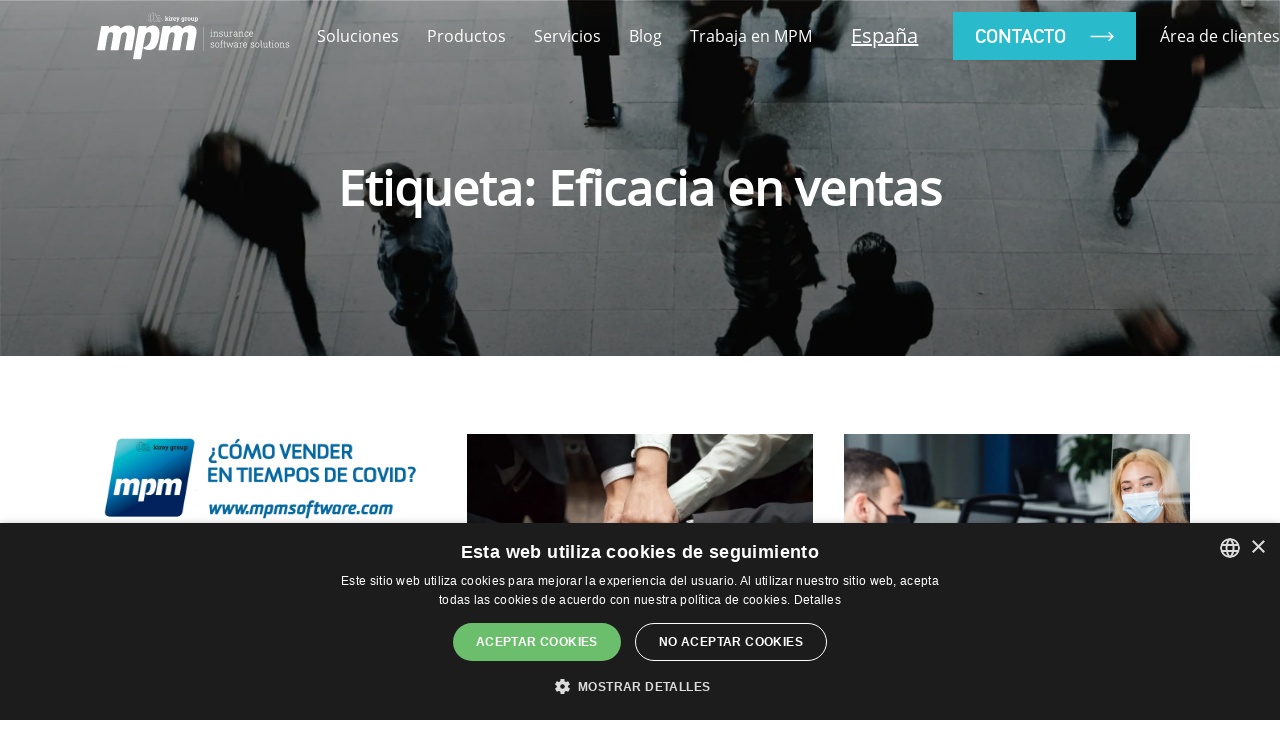

--- FILE ---
content_type: text/html; charset=utf-8
request_url: https://www.google.com/recaptcha/api2/anchor?ar=1&k=6LeTOU4UAAAAACjZwgK0CQPJxLElTFotKJqlhdPV&co=aHR0cHM6Ly93d3cubXBtc29mdHdhcmUuY29tOjQ0Mw..&hl=en&v=N67nZn4AqZkNcbeMu4prBgzg&size=normal&anchor-ms=20000&execute-ms=30000&cb=kyv1l6ej5p5d
body_size: 49346
content:
<!DOCTYPE HTML><html dir="ltr" lang="en"><head><meta http-equiv="Content-Type" content="text/html; charset=UTF-8">
<meta http-equiv="X-UA-Compatible" content="IE=edge">
<title>reCAPTCHA</title>
<style type="text/css">
/* cyrillic-ext */
@font-face {
  font-family: 'Roboto';
  font-style: normal;
  font-weight: 400;
  font-stretch: 100%;
  src: url(//fonts.gstatic.com/s/roboto/v48/KFO7CnqEu92Fr1ME7kSn66aGLdTylUAMa3GUBHMdazTgWw.woff2) format('woff2');
  unicode-range: U+0460-052F, U+1C80-1C8A, U+20B4, U+2DE0-2DFF, U+A640-A69F, U+FE2E-FE2F;
}
/* cyrillic */
@font-face {
  font-family: 'Roboto';
  font-style: normal;
  font-weight: 400;
  font-stretch: 100%;
  src: url(//fonts.gstatic.com/s/roboto/v48/KFO7CnqEu92Fr1ME7kSn66aGLdTylUAMa3iUBHMdazTgWw.woff2) format('woff2');
  unicode-range: U+0301, U+0400-045F, U+0490-0491, U+04B0-04B1, U+2116;
}
/* greek-ext */
@font-face {
  font-family: 'Roboto';
  font-style: normal;
  font-weight: 400;
  font-stretch: 100%;
  src: url(//fonts.gstatic.com/s/roboto/v48/KFO7CnqEu92Fr1ME7kSn66aGLdTylUAMa3CUBHMdazTgWw.woff2) format('woff2');
  unicode-range: U+1F00-1FFF;
}
/* greek */
@font-face {
  font-family: 'Roboto';
  font-style: normal;
  font-weight: 400;
  font-stretch: 100%;
  src: url(//fonts.gstatic.com/s/roboto/v48/KFO7CnqEu92Fr1ME7kSn66aGLdTylUAMa3-UBHMdazTgWw.woff2) format('woff2');
  unicode-range: U+0370-0377, U+037A-037F, U+0384-038A, U+038C, U+038E-03A1, U+03A3-03FF;
}
/* math */
@font-face {
  font-family: 'Roboto';
  font-style: normal;
  font-weight: 400;
  font-stretch: 100%;
  src: url(//fonts.gstatic.com/s/roboto/v48/KFO7CnqEu92Fr1ME7kSn66aGLdTylUAMawCUBHMdazTgWw.woff2) format('woff2');
  unicode-range: U+0302-0303, U+0305, U+0307-0308, U+0310, U+0312, U+0315, U+031A, U+0326-0327, U+032C, U+032F-0330, U+0332-0333, U+0338, U+033A, U+0346, U+034D, U+0391-03A1, U+03A3-03A9, U+03B1-03C9, U+03D1, U+03D5-03D6, U+03F0-03F1, U+03F4-03F5, U+2016-2017, U+2034-2038, U+203C, U+2040, U+2043, U+2047, U+2050, U+2057, U+205F, U+2070-2071, U+2074-208E, U+2090-209C, U+20D0-20DC, U+20E1, U+20E5-20EF, U+2100-2112, U+2114-2115, U+2117-2121, U+2123-214F, U+2190, U+2192, U+2194-21AE, U+21B0-21E5, U+21F1-21F2, U+21F4-2211, U+2213-2214, U+2216-22FF, U+2308-230B, U+2310, U+2319, U+231C-2321, U+2336-237A, U+237C, U+2395, U+239B-23B7, U+23D0, U+23DC-23E1, U+2474-2475, U+25AF, U+25B3, U+25B7, U+25BD, U+25C1, U+25CA, U+25CC, U+25FB, U+266D-266F, U+27C0-27FF, U+2900-2AFF, U+2B0E-2B11, U+2B30-2B4C, U+2BFE, U+3030, U+FF5B, U+FF5D, U+1D400-1D7FF, U+1EE00-1EEFF;
}
/* symbols */
@font-face {
  font-family: 'Roboto';
  font-style: normal;
  font-weight: 400;
  font-stretch: 100%;
  src: url(//fonts.gstatic.com/s/roboto/v48/KFO7CnqEu92Fr1ME7kSn66aGLdTylUAMaxKUBHMdazTgWw.woff2) format('woff2');
  unicode-range: U+0001-000C, U+000E-001F, U+007F-009F, U+20DD-20E0, U+20E2-20E4, U+2150-218F, U+2190, U+2192, U+2194-2199, U+21AF, U+21E6-21F0, U+21F3, U+2218-2219, U+2299, U+22C4-22C6, U+2300-243F, U+2440-244A, U+2460-24FF, U+25A0-27BF, U+2800-28FF, U+2921-2922, U+2981, U+29BF, U+29EB, U+2B00-2BFF, U+4DC0-4DFF, U+FFF9-FFFB, U+10140-1018E, U+10190-1019C, U+101A0, U+101D0-101FD, U+102E0-102FB, U+10E60-10E7E, U+1D2C0-1D2D3, U+1D2E0-1D37F, U+1F000-1F0FF, U+1F100-1F1AD, U+1F1E6-1F1FF, U+1F30D-1F30F, U+1F315, U+1F31C, U+1F31E, U+1F320-1F32C, U+1F336, U+1F378, U+1F37D, U+1F382, U+1F393-1F39F, U+1F3A7-1F3A8, U+1F3AC-1F3AF, U+1F3C2, U+1F3C4-1F3C6, U+1F3CA-1F3CE, U+1F3D4-1F3E0, U+1F3ED, U+1F3F1-1F3F3, U+1F3F5-1F3F7, U+1F408, U+1F415, U+1F41F, U+1F426, U+1F43F, U+1F441-1F442, U+1F444, U+1F446-1F449, U+1F44C-1F44E, U+1F453, U+1F46A, U+1F47D, U+1F4A3, U+1F4B0, U+1F4B3, U+1F4B9, U+1F4BB, U+1F4BF, U+1F4C8-1F4CB, U+1F4D6, U+1F4DA, U+1F4DF, U+1F4E3-1F4E6, U+1F4EA-1F4ED, U+1F4F7, U+1F4F9-1F4FB, U+1F4FD-1F4FE, U+1F503, U+1F507-1F50B, U+1F50D, U+1F512-1F513, U+1F53E-1F54A, U+1F54F-1F5FA, U+1F610, U+1F650-1F67F, U+1F687, U+1F68D, U+1F691, U+1F694, U+1F698, U+1F6AD, U+1F6B2, U+1F6B9-1F6BA, U+1F6BC, U+1F6C6-1F6CF, U+1F6D3-1F6D7, U+1F6E0-1F6EA, U+1F6F0-1F6F3, U+1F6F7-1F6FC, U+1F700-1F7FF, U+1F800-1F80B, U+1F810-1F847, U+1F850-1F859, U+1F860-1F887, U+1F890-1F8AD, U+1F8B0-1F8BB, U+1F8C0-1F8C1, U+1F900-1F90B, U+1F93B, U+1F946, U+1F984, U+1F996, U+1F9E9, U+1FA00-1FA6F, U+1FA70-1FA7C, U+1FA80-1FA89, U+1FA8F-1FAC6, U+1FACE-1FADC, U+1FADF-1FAE9, U+1FAF0-1FAF8, U+1FB00-1FBFF;
}
/* vietnamese */
@font-face {
  font-family: 'Roboto';
  font-style: normal;
  font-weight: 400;
  font-stretch: 100%;
  src: url(//fonts.gstatic.com/s/roboto/v48/KFO7CnqEu92Fr1ME7kSn66aGLdTylUAMa3OUBHMdazTgWw.woff2) format('woff2');
  unicode-range: U+0102-0103, U+0110-0111, U+0128-0129, U+0168-0169, U+01A0-01A1, U+01AF-01B0, U+0300-0301, U+0303-0304, U+0308-0309, U+0323, U+0329, U+1EA0-1EF9, U+20AB;
}
/* latin-ext */
@font-face {
  font-family: 'Roboto';
  font-style: normal;
  font-weight: 400;
  font-stretch: 100%;
  src: url(//fonts.gstatic.com/s/roboto/v48/KFO7CnqEu92Fr1ME7kSn66aGLdTylUAMa3KUBHMdazTgWw.woff2) format('woff2');
  unicode-range: U+0100-02BA, U+02BD-02C5, U+02C7-02CC, U+02CE-02D7, U+02DD-02FF, U+0304, U+0308, U+0329, U+1D00-1DBF, U+1E00-1E9F, U+1EF2-1EFF, U+2020, U+20A0-20AB, U+20AD-20C0, U+2113, U+2C60-2C7F, U+A720-A7FF;
}
/* latin */
@font-face {
  font-family: 'Roboto';
  font-style: normal;
  font-weight: 400;
  font-stretch: 100%;
  src: url(//fonts.gstatic.com/s/roboto/v48/KFO7CnqEu92Fr1ME7kSn66aGLdTylUAMa3yUBHMdazQ.woff2) format('woff2');
  unicode-range: U+0000-00FF, U+0131, U+0152-0153, U+02BB-02BC, U+02C6, U+02DA, U+02DC, U+0304, U+0308, U+0329, U+2000-206F, U+20AC, U+2122, U+2191, U+2193, U+2212, U+2215, U+FEFF, U+FFFD;
}
/* cyrillic-ext */
@font-face {
  font-family: 'Roboto';
  font-style: normal;
  font-weight: 500;
  font-stretch: 100%;
  src: url(//fonts.gstatic.com/s/roboto/v48/KFO7CnqEu92Fr1ME7kSn66aGLdTylUAMa3GUBHMdazTgWw.woff2) format('woff2');
  unicode-range: U+0460-052F, U+1C80-1C8A, U+20B4, U+2DE0-2DFF, U+A640-A69F, U+FE2E-FE2F;
}
/* cyrillic */
@font-face {
  font-family: 'Roboto';
  font-style: normal;
  font-weight: 500;
  font-stretch: 100%;
  src: url(//fonts.gstatic.com/s/roboto/v48/KFO7CnqEu92Fr1ME7kSn66aGLdTylUAMa3iUBHMdazTgWw.woff2) format('woff2');
  unicode-range: U+0301, U+0400-045F, U+0490-0491, U+04B0-04B1, U+2116;
}
/* greek-ext */
@font-face {
  font-family: 'Roboto';
  font-style: normal;
  font-weight: 500;
  font-stretch: 100%;
  src: url(//fonts.gstatic.com/s/roboto/v48/KFO7CnqEu92Fr1ME7kSn66aGLdTylUAMa3CUBHMdazTgWw.woff2) format('woff2');
  unicode-range: U+1F00-1FFF;
}
/* greek */
@font-face {
  font-family: 'Roboto';
  font-style: normal;
  font-weight: 500;
  font-stretch: 100%;
  src: url(//fonts.gstatic.com/s/roboto/v48/KFO7CnqEu92Fr1ME7kSn66aGLdTylUAMa3-UBHMdazTgWw.woff2) format('woff2');
  unicode-range: U+0370-0377, U+037A-037F, U+0384-038A, U+038C, U+038E-03A1, U+03A3-03FF;
}
/* math */
@font-face {
  font-family: 'Roboto';
  font-style: normal;
  font-weight: 500;
  font-stretch: 100%;
  src: url(//fonts.gstatic.com/s/roboto/v48/KFO7CnqEu92Fr1ME7kSn66aGLdTylUAMawCUBHMdazTgWw.woff2) format('woff2');
  unicode-range: U+0302-0303, U+0305, U+0307-0308, U+0310, U+0312, U+0315, U+031A, U+0326-0327, U+032C, U+032F-0330, U+0332-0333, U+0338, U+033A, U+0346, U+034D, U+0391-03A1, U+03A3-03A9, U+03B1-03C9, U+03D1, U+03D5-03D6, U+03F0-03F1, U+03F4-03F5, U+2016-2017, U+2034-2038, U+203C, U+2040, U+2043, U+2047, U+2050, U+2057, U+205F, U+2070-2071, U+2074-208E, U+2090-209C, U+20D0-20DC, U+20E1, U+20E5-20EF, U+2100-2112, U+2114-2115, U+2117-2121, U+2123-214F, U+2190, U+2192, U+2194-21AE, U+21B0-21E5, U+21F1-21F2, U+21F4-2211, U+2213-2214, U+2216-22FF, U+2308-230B, U+2310, U+2319, U+231C-2321, U+2336-237A, U+237C, U+2395, U+239B-23B7, U+23D0, U+23DC-23E1, U+2474-2475, U+25AF, U+25B3, U+25B7, U+25BD, U+25C1, U+25CA, U+25CC, U+25FB, U+266D-266F, U+27C0-27FF, U+2900-2AFF, U+2B0E-2B11, U+2B30-2B4C, U+2BFE, U+3030, U+FF5B, U+FF5D, U+1D400-1D7FF, U+1EE00-1EEFF;
}
/* symbols */
@font-face {
  font-family: 'Roboto';
  font-style: normal;
  font-weight: 500;
  font-stretch: 100%;
  src: url(//fonts.gstatic.com/s/roboto/v48/KFO7CnqEu92Fr1ME7kSn66aGLdTylUAMaxKUBHMdazTgWw.woff2) format('woff2');
  unicode-range: U+0001-000C, U+000E-001F, U+007F-009F, U+20DD-20E0, U+20E2-20E4, U+2150-218F, U+2190, U+2192, U+2194-2199, U+21AF, U+21E6-21F0, U+21F3, U+2218-2219, U+2299, U+22C4-22C6, U+2300-243F, U+2440-244A, U+2460-24FF, U+25A0-27BF, U+2800-28FF, U+2921-2922, U+2981, U+29BF, U+29EB, U+2B00-2BFF, U+4DC0-4DFF, U+FFF9-FFFB, U+10140-1018E, U+10190-1019C, U+101A0, U+101D0-101FD, U+102E0-102FB, U+10E60-10E7E, U+1D2C0-1D2D3, U+1D2E0-1D37F, U+1F000-1F0FF, U+1F100-1F1AD, U+1F1E6-1F1FF, U+1F30D-1F30F, U+1F315, U+1F31C, U+1F31E, U+1F320-1F32C, U+1F336, U+1F378, U+1F37D, U+1F382, U+1F393-1F39F, U+1F3A7-1F3A8, U+1F3AC-1F3AF, U+1F3C2, U+1F3C4-1F3C6, U+1F3CA-1F3CE, U+1F3D4-1F3E0, U+1F3ED, U+1F3F1-1F3F3, U+1F3F5-1F3F7, U+1F408, U+1F415, U+1F41F, U+1F426, U+1F43F, U+1F441-1F442, U+1F444, U+1F446-1F449, U+1F44C-1F44E, U+1F453, U+1F46A, U+1F47D, U+1F4A3, U+1F4B0, U+1F4B3, U+1F4B9, U+1F4BB, U+1F4BF, U+1F4C8-1F4CB, U+1F4D6, U+1F4DA, U+1F4DF, U+1F4E3-1F4E6, U+1F4EA-1F4ED, U+1F4F7, U+1F4F9-1F4FB, U+1F4FD-1F4FE, U+1F503, U+1F507-1F50B, U+1F50D, U+1F512-1F513, U+1F53E-1F54A, U+1F54F-1F5FA, U+1F610, U+1F650-1F67F, U+1F687, U+1F68D, U+1F691, U+1F694, U+1F698, U+1F6AD, U+1F6B2, U+1F6B9-1F6BA, U+1F6BC, U+1F6C6-1F6CF, U+1F6D3-1F6D7, U+1F6E0-1F6EA, U+1F6F0-1F6F3, U+1F6F7-1F6FC, U+1F700-1F7FF, U+1F800-1F80B, U+1F810-1F847, U+1F850-1F859, U+1F860-1F887, U+1F890-1F8AD, U+1F8B0-1F8BB, U+1F8C0-1F8C1, U+1F900-1F90B, U+1F93B, U+1F946, U+1F984, U+1F996, U+1F9E9, U+1FA00-1FA6F, U+1FA70-1FA7C, U+1FA80-1FA89, U+1FA8F-1FAC6, U+1FACE-1FADC, U+1FADF-1FAE9, U+1FAF0-1FAF8, U+1FB00-1FBFF;
}
/* vietnamese */
@font-face {
  font-family: 'Roboto';
  font-style: normal;
  font-weight: 500;
  font-stretch: 100%;
  src: url(//fonts.gstatic.com/s/roboto/v48/KFO7CnqEu92Fr1ME7kSn66aGLdTylUAMa3OUBHMdazTgWw.woff2) format('woff2');
  unicode-range: U+0102-0103, U+0110-0111, U+0128-0129, U+0168-0169, U+01A0-01A1, U+01AF-01B0, U+0300-0301, U+0303-0304, U+0308-0309, U+0323, U+0329, U+1EA0-1EF9, U+20AB;
}
/* latin-ext */
@font-face {
  font-family: 'Roboto';
  font-style: normal;
  font-weight: 500;
  font-stretch: 100%;
  src: url(//fonts.gstatic.com/s/roboto/v48/KFO7CnqEu92Fr1ME7kSn66aGLdTylUAMa3KUBHMdazTgWw.woff2) format('woff2');
  unicode-range: U+0100-02BA, U+02BD-02C5, U+02C7-02CC, U+02CE-02D7, U+02DD-02FF, U+0304, U+0308, U+0329, U+1D00-1DBF, U+1E00-1E9F, U+1EF2-1EFF, U+2020, U+20A0-20AB, U+20AD-20C0, U+2113, U+2C60-2C7F, U+A720-A7FF;
}
/* latin */
@font-face {
  font-family: 'Roboto';
  font-style: normal;
  font-weight: 500;
  font-stretch: 100%;
  src: url(//fonts.gstatic.com/s/roboto/v48/KFO7CnqEu92Fr1ME7kSn66aGLdTylUAMa3yUBHMdazQ.woff2) format('woff2');
  unicode-range: U+0000-00FF, U+0131, U+0152-0153, U+02BB-02BC, U+02C6, U+02DA, U+02DC, U+0304, U+0308, U+0329, U+2000-206F, U+20AC, U+2122, U+2191, U+2193, U+2212, U+2215, U+FEFF, U+FFFD;
}
/* cyrillic-ext */
@font-face {
  font-family: 'Roboto';
  font-style: normal;
  font-weight: 900;
  font-stretch: 100%;
  src: url(//fonts.gstatic.com/s/roboto/v48/KFO7CnqEu92Fr1ME7kSn66aGLdTylUAMa3GUBHMdazTgWw.woff2) format('woff2');
  unicode-range: U+0460-052F, U+1C80-1C8A, U+20B4, U+2DE0-2DFF, U+A640-A69F, U+FE2E-FE2F;
}
/* cyrillic */
@font-face {
  font-family: 'Roboto';
  font-style: normal;
  font-weight: 900;
  font-stretch: 100%;
  src: url(//fonts.gstatic.com/s/roboto/v48/KFO7CnqEu92Fr1ME7kSn66aGLdTylUAMa3iUBHMdazTgWw.woff2) format('woff2');
  unicode-range: U+0301, U+0400-045F, U+0490-0491, U+04B0-04B1, U+2116;
}
/* greek-ext */
@font-face {
  font-family: 'Roboto';
  font-style: normal;
  font-weight: 900;
  font-stretch: 100%;
  src: url(//fonts.gstatic.com/s/roboto/v48/KFO7CnqEu92Fr1ME7kSn66aGLdTylUAMa3CUBHMdazTgWw.woff2) format('woff2');
  unicode-range: U+1F00-1FFF;
}
/* greek */
@font-face {
  font-family: 'Roboto';
  font-style: normal;
  font-weight: 900;
  font-stretch: 100%;
  src: url(//fonts.gstatic.com/s/roboto/v48/KFO7CnqEu92Fr1ME7kSn66aGLdTylUAMa3-UBHMdazTgWw.woff2) format('woff2');
  unicode-range: U+0370-0377, U+037A-037F, U+0384-038A, U+038C, U+038E-03A1, U+03A3-03FF;
}
/* math */
@font-face {
  font-family: 'Roboto';
  font-style: normal;
  font-weight: 900;
  font-stretch: 100%;
  src: url(//fonts.gstatic.com/s/roboto/v48/KFO7CnqEu92Fr1ME7kSn66aGLdTylUAMawCUBHMdazTgWw.woff2) format('woff2');
  unicode-range: U+0302-0303, U+0305, U+0307-0308, U+0310, U+0312, U+0315, U+031A, U+0326-0327, U+032C, U+032F-0330, U+0332-0333, U+0338, U+033A, U+0346, U+034D, U+0391-03A1, U+03A3-03A9, U+03B1-03C9, U+03D1, U+03D5-03D6, U+03F0-03F1, U+03F4-03F5, U+2016-2017, U+2034-2038, U+203C, U+2040, U+2043, U+2047, U+2050, U+2057, U+205F, U+2070-2071, U+2074-208E, U+2090-209C, U+20D0-20DC, U+20E1, U+20E5-20EF, U+2100-2112, U+2114-2115, U+2117-2121, U+2123-214F, U+2190, U+2192, U+2194-21AE, U+21B0-21E5, U+21F1-21F2, U+21F4-2211, U+2213-2214, U+2216-22FF, U+2308-230B, U+2310, U+2319, U+231C-2321, U+2336-237A, U+237C, U+2395, U+239B-23B7, U+23D0, U+23DC-23E1, U+2474-2475, U+25AF, U+25B3, U+25B7, U+25BD, U+25C1, U+25CA, U+25CC, U+25FB, U+266D-266F, U+27C0-27FF, U+2900-2AFF, U+2B0E-2B11, U+2B30-2B4C, U+2BFE, U+3030, U+FF5B, U+FF5D, U+1D400-1D7FF, U+1EE00-1EEFF;
}
/* symbols */
@font-face {
  font-family: 'Roboto';
  font-style: normal;
  font-weight: 900;
  font-stretch: 100%;
  src: url(//fonts.gstatic.com/s/roboto/v48/KFO7CnqEu92Fr1ME7kSn66aGLdTylUAMaxKUBHMdazTgWw.woff2) format('woff2');
  unicode-range: U+0001-000C, U+000E-001F, U+007F-009F, U+20DD-20E0, U+20E2-20E4, U+2150-218F, U+2190, U+2192, U+2194-2199, U+21AF, U+21E6-21F0, U+21F3, U+2218-2219, U+2299, U+22C4-22C6, U+2300-243F, U+2440-244A, U+2460-24FF, U+25A0-27BF, U+2800-28FF, U+2921-2922, U+2981, U+29BF, U+29EB, U+2B00-2BFF, U+4DC0-4DFF, U+FFF9-FFFB, U+10140-1018E, U+10190-1019C, U+101A0, U+101D0-101FD, U+102E0-102FB, U+10E60-10E7E, U+1D2C0-1D2D3, U+1D2E0-1D37F, U+1F000-1F0FF, U+1F100-1F1AD, U+1F1E6-1F1FF, U+1F30D-1F30F, U+1F315, U+1F31C, U+1F31E, U+1F320-1F32C, U+1F336, U+1F378, U+1F37D, U+1F382, U+1F393-1F39F, U+1F3A7-1F3A8, U+1F3AC-1F3AF, U+1F3C2, U+1F3C4-1F3C6, U+1F3CA-1F3CE, U+1F3D4-1F3E0, U+1F3ED, U+1F3F1-1F3F3, U+1F3F5-1F3F7, U+1F408, U+1F415, U+1F41F, U+1F426, U+1F43F, U+1F441-1F442, U+1F444, U+1F446-1F449, U+1F44C-1F44E, U+1F453, U+1F46A, U+1F47D, U+1F4A3, U+1F4B0, U+1F4B3, U+1F4B9, U+1F4BB, U+1F4BF, U+1F4C8-1F4CB, U+1F4D6, U+1F4DA, U+1F4DF, U+1F4E3-1F4E6, U+1F4EA-1F4ED, U+1F4F7, U+1F4F9-1F4FB, U+1F4FD-1F4FE, U+1F503, U+1F507-1F50B, U+1F50D, U+1F512-1F513, U+1F53E-1F54A, U+1F54F-1F5FA, U+1F610, U+1F650-1F67F, U+1F687, U+1F68D, U+1F691, U+1F694, U+1F698, U+1F6AD, U+1F6B2, U+1F6B9-1F6BA, U+1F6BC, U+1F6C6-1F6CF, U+1F6D3-1F6D7, U+1F6E0-1F6EA, U+1F6F0-1F6F3, U+1F6F7-1F6FC, U+1F700-1F7FF, U+1F800-1F80B, U+1F810-1F847, U+1F850-1F859, U+1F860-1F887, U+1F890-1F8AD, U+1F8B0-1F8BB, U+1F8C0-1F8C1, U+1F900-1F90B, U+1F93B, U+1F946, U+1F984, U+1F996, U+1F9E9, U+1FA00-1FA6F, U+1FA70-1FA7C, U+1FA80-1FA89, U+1FA8F-1FAC6, U+1FACE-1FADC, U+1FADF-1FAE9, U+1FAF0-1FAF8, U+1FB00-1FBFF;
}
/* vietnamese */
@font-face {
  font-family: 'Roboto';
  font-style: normal;
  font-weight: 900;
  font-stretch: 100%;
  src: url(//fonts.gstatic.com/s/roboto/v48/KFO7CnqEu92Fr1ME7kSn66aGLdTylUAMa3OUBHMdazTgWw.woff2) format('woff2');
  unicode-range: U+0102-0103, U+0110-0111, U+0128-0129, U+0168-0169, U+01A0-01A1, U+01AF-01B0, U+0300-0301, U+0303-0304, U+0308-0309, U+0323, U+0329, U+1EA0-1EF9, U+20AB;
}
/* latin-ext */
@font-face {
  font-family: 'Roboto';
  font-style: normal;
  font-weight: 900;
  font-stretch: 100%;
  src: url(//fonts.gstatic.com/s/roboto/v48/KFO7CnqEu92Fr1ME7kSn66aGLdTylUAMa3KUBHMdazTgWw.woff2) format('woff2');
  unicode-range: U+0100-02BA, U+02BD-02C5, U+02C7-02CC, U+02CE-02D7, U+02DD-02FF, U+0304, U+0308, U+0329, U+1D00-1DBF, U+1E00-1E9F, U+1EF2-1EFF, U+2020, U+20A0-20AB, U+20AD-20C0, U+2113, U+2C60-2C7F, U+A720-A7FF;
}
/* latin */
@font-face {
  font-family: 'Roboto';
  font-style: normal;
  font-weight: 900;
  font-stretch: 100%;
  src: url(//fonts.gstatic.com/s/roboto/v48/KFO7CnqEu92Fr1ME7kSn66aGLdTylUAMa3yUBHMdazQ.woff2) format('woff2');
  unicode-range: U+0000-00FF, U+0131, U+0152-0153, U+02BB-02BC, U+02C6, U+02DA, U+02DC, U+0304, U+0308, U+0329, U+2000-206F, U+20AC, U+2122, U+2191, U+2193, U+2212, U+2215, U+FEFF, U+FFFD;
}

</style>
<link rel="stylesheet" type="text/css" href="https://www.gstatic.com/recaptcha/releases/N67nZn4AqZkNcbeMu4prBgzg/styles__ltr.css">
<script nonce="lp9UyEj1V6C10qRAVqlPtg" type="text/javascript">window['__recaptcha_api'] = 'https://www.google.com/recaptcha/api2/';</script>
<script type="text/javascript" src="https://www.gstatic.com/recaptcha/releases/N67nZn4AqZkNcbeMu4prBgzg/recaptcha__en.js" nonce="lp9UyEj1V6C10qRAVqlPtg">
      
    </script></head>
<body><div id="rc-anchor-alert" class="rc-anchor-alert"></div>
<input type="hidden" id="recaptcha-token" value="[base64]">
<script type="text/javascript" nonce="lp9UyEj1V6C10qRAVqlPtg">
      recaptcha.anchor.Main.init("[\x22ainput\x22,[\x22bgdata\x22,\x22\x22,\[base64]/[base64]/MjU1Ong/[base64]/[base64]/[base64]/[base64]/[base64]/[base64]/[base64]/[base64]/[base64]/[base64]/[base64]/[base64]/[base64]/[base64]/[base64]\\u003d\x22,\[base64]\\u003d\\u003d\x22,\x22w5Epw6xkw6LCocOBwq87w5LCkcKHwrTDjcK7EMOgw6oTQWlmVsKpbUPCvmzChBjDl8KwRUAxwqtNw48Tw73CsBBfw6XCnsKMwrctIMOjwq/[base64]/GMOxwqPCjnXCkcOCTMOJJ3jDnyAZw5HCsl/[base64]/DtiA9w5Ykw59HwqnCkjcew54Owpd3w6TCjsKowpFdGzRkIH0PP2TCt0PCsMOEwqBAw5pVBcO2wpd/SANIw4EKw7TDtcK2wpRRDmLDr8KMJcObY8KBw6DCmMO5EG/DtS0OAMKFbsOKwqbCuncWLDgqLcOVR8KtO8KGwptmwo3CqsKRIRvCnsKXwotFwrgLw7rCr2oIw7s5Txs8w6DCnF0nKk0bw7HDl3wJa2rDvcOmRzzDlMOqwoAxw69VcMO0fCNJWsOyA1daw79mwrQRw4rDlcOkwqYtKStnwr9gO8Oqwo/Cgm1TVARAw5svF3rCusKUwptKwowRwpHDs8KLw7kvwpp8wprDtsKOw5rCtFXDs8KdTDFlJ3dxwoZ8wqp2U8O3w6TDklUPAgzDlsKDwrhdwrwKVsKsw6tRbW7Ckzptwp0jwrTCtjHDli43w53Dr0bCjSHCqcO6w6o+OTwSw61tBMKgYcKJw6LCoF7CsybCuS/DnsODw4fDgcKaX8OXFcO/w69+wo0WK3hXa8OIK8OHwpsfU05sPGw/asKSJWl0aCbDh8KDwrkKwo4KMBfDvMOKdsOzFMKpw6nDu8KPHBl4w7TCuwVGwo1PMcKsTsKgwrzCnGPCv8OITcK6wqFJZx/Ds8O4w4x/[base64]/DvcKAw7XDnWUtwqcVUsKPw6bDoC/Cvhd4EcOkw5QKEH8CJsOYIcKrMDfDuA3DnEQkw5jCqVZFw6bDlC1bw53DpDoEdB00EUDCrcKyND1PIcKUdAIrwopWJzd3dw9UOVcTw4XDvcKhwqLDhXzDpTR+wrMCw4/CoUDDpcOzw5IGNBg6H8Ovw67Drnoyw5XCn8KXS0/DgcOAPsKYw60Xwr3DlFI2HB4AHW/Cr1xkDsObwqYmw6guwrRiwpfCtMOuw4hafX82GcKLw6JBa8K0JMKFASfDokpYw6XCrW/DssKDfFfDk8OMwqzCj1gfwrrCicKHYcKhwpPCo28DJQjCiMK9w5LCi8KCEBF7TDgORcKHwpjCtMKkw5fCvU/DjADCmcKpw5fDiwtMZ8KVOMOIcm8MXsORwoZhwq8FaSrDpMOqV2F2ccK5w6XDgxNiw7VtDX8lX3fCs2XCvcK+w6jDr8OMPDbDjsK2w67DhMKsFQ8acl7Ci8OjMnzCtFhMw6V/w48CSmfDlsKdw6JAKTB/AsK4woNPEsKewplxbDEmBRbDtAR3H8Osw7ZEwrLCqyTCg8KCwr46RMO5MCFXEFEhwoDDm8ORXMOtw4jDjCRTem7CmUwbwpJuw6nChGFZcAVswo/CswASaSI8DMO/Q8Ocw5ckw6vDlwfDuEQRw7HDgGo2w4rChTIJPcOLwrRhw47DhsO+w4XCksKME8OWw5HDij0jw4NLw4xAO8KYKMKwwoc3aMOjwrwlw5A9WsOMw4siR2zDisOAwqt5w5R4WMKpfMOZwrXClsO6QBNzajLCuR7DuS/DnMK7QcOowpDCssO9NwwBPiDCvQA1Djt9bcKEw74ewo8URUUfPsOhwqE2dcOswrlPbMOcw5gfw5PChQnCriR7McKawqDClsKSw6zDi8OOw47DosK+w57CqcKnw6Rjw6BWJMOPRsKVw4hqw4LCvC9GAXc7E8OrJzJ+S8KdEwvDjwBPfXkOwr/Cs8OOw7DClMKlQMOVUMKpU0Vvw49TwpvCgX8cb8KoQnfDvljCusKOAmjCiMKqIMO9bSl/[base64]/DthHCi8OEBRg6w43ClsKFeS4xw47CosOYw7IPwrXDuMO1w7TDtnZiWHbCmiUfwp/DvMOQJz7CjcOoQ8KdDMOYwofCngpXwp3DgkQWERjDocOicz1gbw8Aw5Vfw4MpAsOMTMKJaQsFBizDlMKKYhkBwqQjw4tWPsOhUGUywrfDtyZuwrjColJqw6zDt8KNb1B5b0tBPSk7w5/[base64]/[base64]/ChmFMB3pgPsO2RmHCtcOTwp7DnAAFDsO0VQjDvinDksKcfmBxwpM2anfCt1ILw5nDqjnDjMKIVQXCq8Kdw4onQsO+BcOlPVHCjjtQwqHDhRvCuMKCw7PDjsO4KUdvwrtcw7M0LcKHDcOlw5TCn2tYw53DjD9Rw63Dl2/CjmILwpopZMO9S8Kdw6YcFxXDmhpELcK9LWnCgcKPw658wpBOw5AHwpvDgsK7w6bCs3jCgl1vAcOuTF9qS3HDs0ZzwoDCmi7Ch8KKA10Bw7MnOAVOwoLCisOKOhfDj2EQCsOcBMK/VcOwTcO8wo5uwqTCrSQwLVfDhVzDlCTCnTVQa8O/w696XsKMDhkUw4zDhcKjZQZ7LsOHN8KLw5HCgwnCsSoiGn1Zwp3Cu0fDlWPDgDRZJQBCw4XCn07DicO4w4Erw4hTQX4ww5YFDH9cEcOUw48Tw5EHw6FxwpnDvsKzw7zCuh/DsgnCocKQZG1abF/DhcOywo/CtnLDvRUWVC7Dn8O5acO2w7VEbsKuw7bDosKYEsK7OsO7wromw6Vow6ofwp3ClVjDlXEERMOSw5taw7JKGVh9w58pwonDqMO9w7bDlRs5esK4w6PDqnZBwoTDrcOVeMOZVz/CgRPDlgPCjsKmTGfDmMOVacOFwp1IDikcWlLDucKaQm3CiUUoeS0PDnrClEXDssKEN8OkDsKtVifDvDHChRjDrFtZwrUtRsOOVcOUwq/DjEYUR2/CusKuOBhcw4t2wqgEw7E7XAoMwqhjF2bCoG3Cj3pOwpTCm8K0woZbw53Dt8O+eFIWS8ObVMKlwqVKZcK9w4McIW8+w4rCpxQnSsO6R8KkJMOnwpIWccKMw4rCpg0gMDEseMOXLMKWw7kOHW/DmFI9bcOJwqDDjlHDuzJ9wpnDsyDCkcK/[base64]/[base64]/M1/CksOnwpzCqR1Xw4UwfFs3w4Qcw7DCgcK0wq5EwqjCkcOowpRNw54jw7BjKljDjDZCME5Dw4IJYl1IJcKkwr/Dsi52aXQ/[base64]/[base64]/DjcOGN8OlCMObwoNiJ8KvZcKXw486wqPDlitIwqsEG8O/wrnDhMOCacOfV8ONPTTCisKbX8Oow6Ntw7cJP0c5U8KtwqvChl/DtlrDvWPDvsOUw7R6woBawqDCjyFXDl8Iw6FLSmvCnS8EFjfChBnCtnFVLDYwKXfCkMOTPcOCXsOfw6bCvBbDi8K3O8OHw6lbSsKgZXzCmcKlf0tEL8OJKnfDucOkcwHCj8Orw5/[base64]/DosKUwq7CnQDDoS3DpCHDs8KJwqTCicObKsKnwqcgMcOKZMKwXsOGHcKQw4w8w7gAw4DDpMKbwpp9O8O1w7rDmBlefMOPw5tGwpAlw7tEw64qYMOVD8KxJcObKzQOMQBbdHzCrTTCgsKsVcOhw6lrMDEjAcKEwrLDlC3DiAdIBcKnw5bCuMOdw5vDgMKoK8O/wozDqgnCvcOAworDgXJLBsOEwowowrZmwrhDwpEAwq9Twq1DHRtNHcKVA8K+w4lKaMKNwqfDt8KWw4HDosK4B8K8PUfDhcK+WnRFCcOQIWfDqcKvSsOtMjxCI8OOH1sLwrnDpjd6UcKvwqMnwrjCjcOSwpbCk8KtwpjCqDnCnAbCkcKnK3VERX9/[base64]/w73DhyrDhMKZw70qEsKzwqPDnW/CjWHClcKzwr8qDBsew5Mhwp8SccOjHMOWwqbCmT/CpHvDgMKwRD9eTMKhwrXChMOOwr/[base64]/w5TDtV/DlCXCmVh2JcKzw5/CginCoMO1C8K/P8KZw59jwqRpDTJfPnHDl8O5DhvDncOuwobCqsOUJ1cDR8K5w58vw5fCvVx5PwlBwpwIw4ocBWZLUMOfwqVtGlDCtF7CrQoTwpHDqsOYw4o7w5DDvCxmw4XDv8KjRcOWMjE/XngIw6/DqFHDoCpvT0vCpMK7bMKTw7okw7xZIsKbw6bDnx/DuQ55w4gkYcOLRsOtwpvCpHp/wop5VCHDmcKkw5TDmljDsMOrwoZQw5EcCX/[base64]/[base64]/Cl8O3T8KteRLCp8OSw6jDqMKyecO7w7vDhcKDw544woo+w7FNwobCjsOww7U0wpXDq8Kjw6/ClgAfPMK3cMOyajLDhTJVwpbCu1wFwrXDrwN2w4EDw5/CvxvDlH1bC8OJwpl1NsOqJsKRBcKXwpQNw53DtDrCgMOaDmQsDSfDrR7CrwZMwop9YcOBMU5aa8O6wpnClEBtw71NwqHCmTJSw5zDlmgJXiTCgcObwqAgWMOUw67CjsOEwpBzLVHCrEMWG24tL8OnB0FzcWPDvcOtZjgvYGwYwoTCn8Kswo/DvcO9J3ssDsOTwosOwpJGw4HDs8O9KhDDqB5vRsOiXz3DksKrIQPDk8KJIcK0wrwMwpzDmzbDvV/ChjzCl3/CmnTDhcKzKi8Hw4x2wrMrDcKCNMKHOD4LZBHChibDjBbDjVbDn2bDl8KKwoxRwqDChcKWE1bCujfClcKDAA/ClULDlcK4w7YTJcK6HkEhw4LCjWLDnzPDo8K3ecOawqfDoyYXQX/Cq3fDhX7Cq3UlUgvCscODwqkqw4zDhsKVcwrCviQBBWHDicK0wrLDh07DmMOHASHDtcOgOnBBw6dEw7bDlcKyax/CqsOxaUwlYcKGYlDDlgfCtcK3AWHCpytqD8KKw7/DmMK6dcOXw5LCtQBtwrZgwrFySSTCjsOhCMKowrNzYEtmAQNlIMKaLg1raQvDkRFsGh5fwovCoCzCicKWw7PDvMOMw7YlBTfDjMK+w4wOSB/DisObejVbwo5CUHlZEsOZworDscKuw5tfwqo2HH/CsGZ+IsKBw5V2bcKPw7o+wqwsdcKywoJwNgkSw6hFRcKow4tCwrPCjMKAPn7DkMKSWAcPw6Qgw4V4RjHCkMOqPnrDlT1LMyI6JTxJw5cxYWHDrjvDj8KDNS1BNsK7EMKcwptCBy3Din7Dt3oxw7ZyRWTDusKIwqnDgm/CiMOcf8Okw74GPBB9DznDqxVnwqDCtMO0AibDvsK4bgF2IsOuw6DDq8Kgw6jCqxPCrMOLDFDCmcK7w5EYwqfCoj7CncODHsOew4kjLnwYwpDCuQlIckDDswwkbCghw7wbw43DucOaw6ckMyY4aTkiwonDhEPCr1cRO8KJUA/[base64]/w4glWMKGw7PDqWLCiC4Uw4rDnERlw5FvdU9Cw4LDhsOtLXbDq8KeNsOjasKpdMOBw6DCrUfDtsKkVcOoc1TDsjnCgsOkwr3CugB0UsKIwoR7ZntNfFTCgVE/UsK7w5gFwocJY2bCtE7Ch2g1wrtDw7jDmcOtwqbCvMOTLAIAwp83I8OHQQksVjfChGZpViRrwpYtS09hcm5APlBIAC8Mw5QsCUfCh8KkVsKuwp/DmQrCuMOUNsOkYFNjwpHDucKzGhsBwpIbRcK4wrbCqiPDmMKEdSHClcKxw53Ds8Ohw7EiwoHCmMOqeEIzw67CvkTCmwvCokwXY2ACai0Vwr/[base64]/DizzCmCp1w7rDvMK6DBfDrGZ6WxjCixoMCzpsZXbChUpIwp82wqk5cgd8wodsLMKQecKNacO6wo/CpcKzwoPDoGTDiyxxw4RNw5gMLTvCuE7CuE8gHsOww60NW3zCosOlZsK0CMK+QMK1EMKjw4fDjzLCvFPDo2RvGMKyf8OqN8O+w6tVJR5Fw5FffCdHTMOxbiANc8KRbh5ew4PChw5ZPFNKbcO3wrVHFUzCisORVcO/wrbDqk47YcOlwoscUcOkZQBuwooRMRrDkcKLcsOCwpzCkWTCvw1+w69dL8OqwpDCmVUCeMOfwo41D8KOw4oFw5rDi8KsShfDkMK+G1nDij9Kw48rFcKLbMOWFsKvwoQnw5LCsD9Gw4Quw6dew5YvwrJ5W8K9ImlVwqBRwoNaEAvCn8Onw63Chw4Nw6IVZcO7w4/Dh8KMXT1Bw5PCqUbCvTHDrcKoYzsRwrDCtTAfw6rCiRZVT1TDoMOVwp9JworCjcOOwoMkwo4YM8KJw5bCkm7Cu8O8wqLCgsOSwrhLw5UhJD/CmDlDwokkw7FNGC7CtQUdIcKoZTo1bSXDu8KXwpnCjH/CuMO3w7pDPMKEGMKgwq45w5vDhMKjRsKBwrgaw7MawotiTEDCvTpEwpdTw5kxwrXCqcO9dMK/w4LDuDg/w70easOXam7CsQJgw541F2Vrw6TCq0VLWcKmbcOTYsKqDsKAcUPCqwzDkcOOAcKqNwrCtFHDiMK5CsO3w7t/d8K5ecKCw7LCgcO4wpExZMO4wqfDuwbCh8OkwqnDtcO7MFUrHSnDl1DDjxcLKcKGPVDDrMOww6tMLEMPw4TClcOxV2nCsmQNwrbCjzwbXMKKWcO+w5REwrRfYiI0wq/DvSPCiMKLFlknfh4LFmHCpMO+TjnDnyrCp24Uf8Oawo3CrcKTADxEwr4CwqDCsgUsflzDrRQVwppLwopmdWoxHMOYwpLCjcONwrBGw7zDmsKsKRLCv8O/wpx/[base64]/wrfDjsOaC2nCuDzClMOUJsKeVcK6TMOCw5fCmnYbwp4ZwqHDjnvCg8OHN8OYwpHCn8OXw7QVwoVww68RFWbCl8KaNcOdEcOgelzDjkDDusKzw43Dsnozw5NDw7PDicOAwqp2woPCkcKuf8KDfMKPPsKDTl3DuX9GwovCt0NgSzbCkcO1REd/[base64]/CpsOHw53CicOfw5vCh8OFaMKhw60vw6wtKMKpwrpywqfDmA5cWUhQwqd+wr9zEA9GTcOYwqjCqMKiw6zCpR7DqioBB8O+UcOnSMOFw5PCh8OsUhXDpHZVOWjCo8OtLcO7Lm4dVsOIGlTCicORBMK8w6XCgcOiL8Kdw7LDjEzDtwXCj2/CncOVw4/DtsK+NmcOIEhNASHCkcOOw6TCjcKZwqbDrcOwW8K0EhQyDXU/[base64]/Ciy/[base64]/[base64]/CmMK+w7cuPArDjhHCgw3Co8K0M8Oew5BUw5UAZ8KEUU9zw4xYVUFiwq3CisOiFMKPCwrDvmjCqMO+wo/Ckilww4fDsHbDkWMoADnDqGojdwLDuMOuCcOmw4QQw7k8w74ZTzhcC0jDkcKRw6nCoWVdw6PCpCzDmQjCosKpw7kQD0V3WsKNw6/ChsKVBsOMw7dNwpUmw6dbOsKIwpl9w780wohBGMOlJz9RfMK1w5kdwo/DhsOwwoFzw6fDpA/DthzClMOBKCR4J8OFccKsMGUSw7gzwqt+w4wtwp5ywr3DpTrDgcKIIMKAw75Qw6nCkcKyd8KHwrnDuSZHZUrDqgrChsKkI8KvMMOWJyxYw68GwpLDrk4CwofDmElFRMOVTHPCq8OIBsOMa1ZhOsO/wog7w5E9w53DmzzDuSFYw5srQH3Cn8Ouw7TCtsKtw4IfMCQcw4VJwo/DgMOzw6EiwrEfworCmwIWw45uw498w445w5Jmw5PCiMKXOmrCl0dfwohHaT41wqPCksOvWMOrCEHDr8OSSMODwqPCh8O/I8KOwpPCoMO9woV8w5E/MsK8w4QDwp4ZAGFUaFZSK8KMRn3CosOiVcOAV8ODw7ZNw4VVbCwqf8OMwozDr3wnBMK6wqbCncKGwrTCnzgPwrTCgm1wwqsuwph2w63DucKlwo4SXMKIEWoSfh/[base64]/CrVcaAsO6bMO8wqDCnXDChmLDqnPCpy3CkDFaU8K8d3U8Pi4awo1aXcO4wrclR8KDMBJ8XmzDmyHClsKRch/[base64]/CrsOXw6LDhBXCrsOKTAVQAmnDosKTwrpKw7sxw5fDr2dDf8O+E8KZSlLCsnIAwo/DkcO+wr04wrlCY8Oow55cw4AnwpweRMKMw7LDosKHGcO0BUfCqTZlwpXCsyLCssKbwq0QQ8Kjw47Csh88QlrDqjFlEk/[base64]/DkjwUYk3CkWJRw7lWITnDk8OzN8OzwrbDg23DlcK/w7XClMKKEREdwr/CmsKfwoRgwo11A8KoBcOobMOyw790wrPDviDCtsOiQinCtGrCl8KMZxrDv8KzS8O2w4vCl8OFwpkVwotXSHHDoMODGiETwpHCkhLClV3DjF4QEjVywrLDuFMkCGHDllHDq8OqbS5aw6UmTyAcL8K2f8K/YELCqV7ClcOGw6gsw5tqSQcpw74gwrvDpV7CszBHQcORKWY0wr5OY8KMbsOpw7XChS5CwqhEw4TChFXCsW/[base64]/[base64]/CvcOGw6FJwrzCiH8DdlRew5LDu8K3KQkgSMKew7tabVzCoMO2CXbCjlhvwp0dwo8iw7p+CxUSwrDDqcO6bg3DujQSw7rCuDtfe8K8w53CrsKNw6xgw610f8Ocd2nDoDHCk1NkCMKFwqFew7XCgDI/w7BHHcKDw4TCjMK2EirDgn91wpfClGMzwrs2YQTDkH3CgMORw5HCgTvDnRXDj0lSTMKQwqzCjsKDw5fCiA4cw4DDhcKPV3jDi8Klw6PCsMOaC0gHwpDDiRUwHApWw77DjcOhwpTCnB9QIlrDoDfDrsKlI8KtHHx/[base64]/[base64]/CqGjCu8Ktwo3CiUnCv8O/JRFhwoANwp02UcKrwpxMXsKMw4LDmXbDs3nDlzAfw6ZCwqvDjjvDuMKOd8OowonClMKtw6sKLRnDjwtswrx6wohGwo9pw6F6fcKnACvCqMOTw4HCtMK+Y05ywpR8bTRew5TDgH3DhngpHcO0C0DDgXrDg8KLwpjDmiULw5LCi8KSw7IMQ8KAwq/DpzDDgA3CnwYAw7fDq23CgixXLcOBScKXwrDDuzjDmzPDgsKZw70qwotKD8O7w5wYw64VZ8KWwpUQJcOQb3NNMMO5B8OldwBsw5oPwprCksOswrR8wq/CpzXDsgtMck7CjD/DmsKww6R/wofDsmbCqzYfw4PCuMKDwrLCqAIIwr/Dr3fCicKhaMOww7fDjcK3worDqmg+wqB3wp3CssOyMcKKwp7Ckjp2IRNvbsKZwrJQTgUFwqp/Z8K3w4HCv8OJGSfCl8OrCcKVUcK0R0sIwqTCucKwJXPDj8KeCW/CncK/ecOKwosiOwPCr8KPwrPDvsO+cMKww6c+w7B3EwgXMU1Kw6XDusO4QF4cHsO0w4vCg8OcwotNwrzDkXxGPsKvw5RBKhnCssKvwqfCn3XDuCTDrsKGw6VKbhxqw7guw63DkMKIwolawpHDqn47wpLCi8ObJ1duw41ow7Zcw6EowrgME8Ohw45UdlY/F2rDqFUWOXshw5TCphxiAkzDjEvDlsO+AsO7R2DCoX5XFsKrwrDCiR9Nw7HDkA3Cl8OvTsOmMCMrWcKMw6kww7gTN8Ovd8KwYDDDvcKbF2MXwoXDhFJwOcKFw67Cv8OvwpPDncOxw7R9w6Y+woZBw7lKw4TCmmBOwp0oOjzDtcOAcsOTwpZaw7DDizh5w71kw6bDtH/DhTvCgcKawrBbIcK6ZsKRAyrCjsK/fcKLw5JPw67CtApkwp49DVbDuB5Uw58SIjZeQEnCkcKiwrvDq8O3Iyh/wrrCiE4ZaMO7EEJ8w78two3Cu0XDph/Ds23DocOSwoUzwqpaw6TCjcK4TMOWJWHCn8Kbwqgewp9Tw7hSwroVw4owwoV5w5sjH0NYw7sDAmoVfmvCoXxqw5DDlsKjw5HCk8KdTsO6GcO8wrVswoVjdU/CijkOElkCwojDtRQTw7nDt8K8w6I+eypawpLDqsKQTXTCg8K7CcKlDxnDi3AKCxLDnMOTRUlib8KvFTDDpsKRe8OQfS/CqzVJw7nDisK4OsOjwpXClxPDtsOyFWzCnkMEw6Jywrcbwo1AX8KRA1QZDQsxw6tfIArDt8ODHMO0wqPCgcKzwrtpRivDtx/[base64]/DpBHCjF7CmMOTwr/Dk8O7d3DDhC3DocOqJAVnw7vCgk1cwpV4asOkNsKqZjFlwpwHbMOGUXIOw6oGw5jDgsO2P8OYX1rCnTTCtgzDiFDCgsKRw63Dh8KEw6JHEcObfQp/SgwQDAHCuHnCqxfDj0bDpXYlOsKYFcOCw7fCu0bCviHDicOMGRXDhMK1fsOdwpjDvcOjZ8O/KcO1w4UhPBoIw43CiSTDq8K7wq/[base64]/CrMObODbClsO7wrzCi2PDnAB6Iy8MABfCgivCrMOySCkSw67DrMO8AlQqKsKecXNRwq5+w7JcO8OFwoTCgR0uwq0OcVvDox/[base64]/w5ReAcOebsOnwp3DrBcxwoLDicOySsKfwptHLHEzw4VLw5nCo8KowqXCljDCmsOSdTzDrMOKwpTDrmZFw5dPwpFmVsKbw7EnwpbChzwdbyZ5wo/DsFrCmlAbwrgqw6LCssKVNcKnwrwow4VrfcKxwrpHwrgQw67DglHCn8Kiw7d1MCxBw6poLwPDokbDoE1XDiFtw6RrP1JAw4kbM8O7bcKrwqfCqXHDt8OAw5jDv8KqwoxQSAHCkBlBwpkIEsOYwqXChC0hBXjDmsKaH8OQdQI/w5zDrkrChUsdwrpow7DDhsOpRSsteHh4RMOic8K/XcKew5rDn8OjwpMqwrACcHzCi8OHAg43wrzDtMKmTTZ6TcKRU3rCmXBVw6gEY8OOw75Twp1tJ1RsF1wWwrsOC8KxwqzDrS0/ViLDmsKOUlvCpMOEw5tPHTZ1GEzDpzTCqMKLw6nDjMKQBsOtw4VVw77Cu8KTfsOLVsOGXnMqw6QNCcOpwoAyw4PCqk/Dp8KcMcKjw7jChkDDlD/DvcKZcSAVwqMfcjzCiXrDnhLCjcOmDm5DwpjDvQnCncO/w6PDvcK5cCFLW8O6wo7CpwzDh8KQCUVfw7wfwrnDlQDDuxY4V8Ovw7vCrsK8G1XDlcOGHg/DgMOldgvCvsOvRlHCp0U6bMKeX8OjwrXCjMKdwobCmhPDnsKhwqlQVcK/wqdywqDCmlfCmgPDpcKXNSbCvjzCisOTMm7DvcO/w6vChllZPMOUWgrDrsKiYMOIdsKcwo8awoNaw77ClcKjwqbDk8KRwpgAwpLCkcKzwpPDlGrDp2NlXzxAa214w4RxD8Oewoxnwo3DiHxVLXXCvF4Rw7M4wpZ8wrTDmDbCiVMDw6zCt3wdwo7DgnvDnmpHwosGw6QBw6hNZm/[base64]/w4URwp3ClGrCsQvDlcKmdgjCmMOGYi7Cq8KGaTbCtMOETCJWY3k5wpPDvy9Bw5Yjw6U1w6stw74XMinDmzk6LcKewrrCpcKQZsOqSRTCpwJuw7kEw4nDt8OmZxh/w47CkcOvDGTDusOUwrXCuHbClsKDwoMOJ8K2w6ZGen3CqsKWwp3DsWHClDPDtsO1AGbCiMOUdlDDmcKQwpIQwp7Chhh4wr/CuF/DoSrDgsORw6bDq2Mjw6TDhsKdwqjDgyzCncKEw7jDnsO5dMKKeSMJGMKBaHBALnAKw6xGw7LDlDPCnUTDmMO1CS7CvRrCjMOmMMKkwrTCmsKzw6sGw7nDhAvCmXIaFVQDw7rCl0PCjsOLworCu8KIVMKtw5tPflt/woMKRxhnDiJREcObESjDlsOKQg8Ewpczw5XDjMKTT8KkbzjCjAViw60MJ13CsHk4Q8OUwqvDlzfClEJgUcO1d1ZUwonDlzwzw5kzacKpwqbCmcK0GcOew4PCgE3DuWl9w4JqwonDucKswphMJ8KvworDpMKIw4o8BsKqT8O3MXrCtT/CrsOYw61pSMKKAsK5w611JMKGw5TCgnQlw6DDsAPCnh0+NnBUw5QJX8K/w5fDjn/Du8KfwpLDvCYDIsOdb8KxNFHDuR/CjAIpGAfDs1Y9GsOEDEjDhsODwpJPOH7CplzDpRDClMOaFMKOFMKxw6bDisKFw7s7NRk2wrHDpsKYMMO/PkUhwolZwrLDjzA6w43CocK9wpjCtsOIw7UYIU5JJsKWQMKcw5PDvsKQEz7CncOTw4QBKMKGwrdBwqsew4PCisOGJMKKDEtRXMKDRAvCl8KtDGBKwq4Iwq5PecOSZMKaZBUVwqcdw6fDjMKdaDbDnMKIwrvDv1MtA8OAPVY2FMOtPhfCpMOvfsKmRMK8OlrCgDPCmMK/YkhgSRdxwqM8dyV3w53CtjbCkx7DoRjCmjROFcOzHHh7w5FzwozCvMKGw4nDm8OuQj9Vw6nDtShXw7QDRiIHazjCnRXCmlXCmcOvwoUew7DDiMObw5tgEwglVcOgwqnCtnXDvznCuMOKZ8Krwq/CjVLCl8KUC8KpwpM5Mhw6fcOnw7dwFQ7Cs8OAJsKFw6TDlHo3eg7ClSN7wqZuw5/CqS7CpyZdwoXDjMK4wow/woHCpHQ/D8OtdkQawp9yOsK4f3jCp8KJYSvDnn49wrFGYcK4KsOGw65OVcKofQjDh3RXwpgvwpE0TmJuA8K4K8K4wrpMdsKqEsOmenkmwrPDjwDDl8OMwqBCLjhdRi9Ewr3DmMO9wpTCkcOAdD/DnWdrW8Ksw6A3e8Ovwr7CrTA+w5rDrMORLh56w7YAWcO0dcKQw5xFbVTCqEMfY8O8AFfCjcKNHsOeYkPDmCzDrsOie1Arwr99w6rCrinCukvCljrCq8KIwr7Dt8KVY8OFw4llVMO7w64/w6o1Y8O3THLCkVAywqDDjcKdw63DkXvCqH7Cqz1/[base64]/DhDdPJHbCvMO9c0fCv1BEw6PDm8KYZWXDv8OpwqwCwo8XPMOmMsKlSCjCnzbCimYDw4toP3zCssOKwozChMOPw7nDn8KHw5IqwrM5wqjDpMOowpnDnsOdw4IwwoDChUjCpGx8worCqMKtw5fDmcOqwqTDm8KyElzCk8KxYkIGMcKyGcKiGlfCu8KKw7VZw7DCtcOTw4/[base64]/[base64]/[base64]/DucOmVXB4w5vDsVBOYz1yU8Kxw4VOXcOAwqPCmnfDmi12asKVQETCp8Kow4/DuMK3w7nDp0EGaAcxYwReAcKkw5xDWmLDtMK+AsOWcSTCpSjCkwLCksOWw5TCrAPDpcK5wp7Ds8OoKsKNYMOiOnLDtDwHaMKQw7bDpMKUwoTDrsKfw7dcwqNRw6LClsKmaMKkw4zCrWDCjMK1ZXXDocO9wqA/NRrCrsKOaMO3UMKZw7nCscK4MT7CiWvCksKcw7o0wpJqw7V6X0YhAjRywp/Ct0DDjAF4ZAJNw5YPQwg/PcOCPWF9wrAqDAIZwrV+ccObYcKMfTvDj0PDl8KOw6PDl03ClMOFBj40NnbCicKqw5jDlsKEXcOhLcO0w53CsUnDisK/B1fCiMKnBsOVworDtsOXBijClCzDoVvDjsOFU8OWc8OKf8Oiw5Z2SMKywovDm8KvQCnCiTUQwqjCiQ8iwoxdw7bDuMKew7EtDsOowpjDuGnDsWTDkcK9IlxkJ8O3w5jDrcKLOHJvw6rCqcKKwr1EasO/wq3Dm2hRw77DtwE2wqvDtTMjwr91DsKkwq4GwpxtcMOHR2HDoQVFYMKHwqbCqMOIw7vCmMK0wrZ7dgvDn8Ozwr/DjGh5YsO6wrM9F8OGw5lDXcOYw4DDuRVjw4Zcw5TClj50UMOnwqjDscOaPMKOw5jDusKhbMOowr7CryFPf1waUgnCpcO3w6FuPMOhUwJUw6LDgmPDswrDsXI9a8KUwowWB8KCwqIzw6nDm8O4GGPDvcKAIGfCpEHClMOdFcOiw7/Ci3w9w5nCgcOuw63DtsOrwqTCgFxgEMOUAgtXw7jCssOkwr3CqcOLw5nDrcKRwrMFw7xqc8Kow6TCqBUqclIuwpIbYcKaw4PDkMK/w7gswpjDqsOzMsOWw4zCocKDQVbDm8ObwpUkw54Fw5R0QGwxwrVBLFIADcKXUFnCt3IwHG4jw6zDpMOeW8OpfMO0w6Yaw6pQw7HCtcKYwojCtMKoAw/DvBDDnR1WdTzCu8O8wpMXUSoQw73ClURDwofCkMKoIsO+wogXw4lUwpFRwrN5w4HDhG7CvAjCkgnCv1zDrCV7I8KeVcKzYxjDpWfDiF8BOsKVwrPDg8Kjw7wWNcOkBMOOwrPCpcK/Nw/DlsOrwropwr12w5rCrsOBdVDChcKMEsOvw5DCuMK+wrgWwpIvHG/DvMKlZ3DCpDrCs1QTX0JUU8Ojw7PCtmFXNnPDj8KBDcOYHMO8Fh4Sdls/[base64]/DisOAwobCp1fCqn8xLyN4wrsGMF9uwrXCs8Khw7pAwrInwqnDp8KUwqt7w6AQw7HCkB3CtDrDncKkwovDvmLCtXjDr8KGwoUDwp9vwqd1DsOXwqvCvycqW8KMw4BDe8K6NcKyM8KKfAl6b8KpCcOLelMqaGRHw4Rzw47Dgm0/aMKkGEkKwrJtPnfCqwDDiMOzwqcww6LCtMKHwqnDhlbCumwqwpoiQcOyw4VOw7rDksKbF8KQw73CjjBZw6kIbcORw6cseSMxw5bDi8OaMsKcw4RHHSbDicK5SsOqw5nCisOdw5lHF8Ohw7zCtsKCX8KaUF/DrMOXwoTDuQ/[base64]/[base64]/DgmTDvTnCtxk/wo/DtELCiUU9TMKrw47DoMKuwrvCosKIwpjCq8OXN8KywqfDsw/DtQrDmMKLR8KXB8OTIAJjwqXDumXCtcKJSsOvRMK3BQcTGcO4YMOleAfDvwRYXsKXw7TDssO0w5LCu3cKw68qw6gCw6RuwrrClxbDszQCw4XDpFjCmsO4Jk8Fw5tbwrsqwqMmQMKLwqoJQsOowoPCi8OyUcKKKHNuw7bCtsOGKQwrX1PCosKzwo/CmTbDsUHCqMKkBGvDicOBw7TDtQo4d8KSwrYeTW4KfcOlwoXClhnDrHJJwpVbf8KbdTZUwr3DisORT3MbTRDDmMKxE3bDlzPChsKYNcOnW2shwpNVXcKhwrjCtitmKsO7O8KPbkTCpsOlwp9Vw5DChFvDqMKewrQ/SzI/w6PDksKwwrtNw5dqHsO5bzhyw5vDisONN2fDtHHCiV8CFsO+woZmFcOEfHZ1w4/DrDZwVsKbBsObwp/[base64]/[base64]/[base64]/Ci2hqSmVBFTBYIR3DmsOdwofCjsOyaSRJDxrClcKrDzMOw4VUR3lnw7okDy5VK8KMwrvCrRUTdcOmcMOQdsK4w5V+w5TDog8mw4bDosOkR8KmMMKnP8OPwp0NSRjCon/[base64]/VH7CmX0qwo59wqHDoXRJwqIvGz9Zw7kmwpzDmMK/w5rDoyFpwpEuGMKAw716RcKHwpbCnsKBfsKKw68paHkVw5PDuMO2fhPDj8Kzw6Jrw6fDnABMwqFQacO5wqzCo8KAPMKVBz3CuTNiX3zCp8KJKWbDvmTDv8KEwqHDkcOWw6ApFSHCi3zDo0dCwqU7VsKtKsOVWB/Dv8OhwqcIwqU/[base64]/wr3Cs8KWahjCgzllwq7DtRXDlAYowqJww6vDinELRT8Vw4XDsVRWwqDDusKhw7kNwr8Tw5HCnMKxaDkeFATDq2tWHMO/CsOmKXrCv8O5ZHZcw5zCj8OJw7fDgVvDk8OdEntWwrEMwq7CgFnCr8Khw7fCj8OgwqDDrMKWw6wxVcKXX2M+wqdGS1BTwolmwrPCp8OfwrFqCMKzL8OOAsKHC2zCikjDmh4jw4/CrsO2bhIecD/CnjMcEhzCtcKkHzTDtj/DqirCo2QGwp14LTLCvcORa8K7worCnMKhw5PCqHUBMcO1XyPDtcOmw77CjS/DmQjCssK4OMOlFMKuwqdDwrHCiU5TPl4kw7w6wqEzBXVdIGtDw5FPw7lkw5PDh2sXBGrCjMKiw6lQw4o9w57Cj8KswpfDmMKSYcO9XS1Swqd7wo8/w6EIw7cbwqvDjCXDuHXCs8Ofw7ZNOElaw7zDtcOjLcOhQCIiw65BYgUiccKcaSMdGMOkLMO+w6bDr8KlZDzChcKvSy1ocXRFw5DCkTXDgVLDuFMgT8KIfi7CmUBrHsKuBsKTQsOZw6HDicOAH0hawrnCvcOCw6deRz9jAUrCtR5Pw4bCrsK5DFTCrHNvLTTDig/DmcKTNF8/[base64]/Ct8OEw7dbBQ0Hwo0/VMKRE8KzwoZZw6kxFsOHb8KDw4h7wrPCuxfCn8KawognFcKzwq1yZDTCi0psAMKjfsOAAMKGd8KNaTLDlxfDkVDDq3jDjDbDuMONw4xSw69SwqjDmsKMwrzCsSw4w4Y4W8OLwoXDl8K2w5bCghMkTcOaWMK3w6pqLATDp8OkwqoOUcKwc8OvKGnDhsK/[base64]/DocKTbsKxw4ZMWDwfwpctXxcREMOgWU8GwonDpww4wrZLZ8KoLSEEE8OKwr/DrsO5wo/DjMOxNMOWwp0ab8OGw4rDmsO2w4nDrGUHABHDg0Ygw4LClGPDsG8UwpYyAMOqwrzDksOww7/ChcOKDVHDgyAkw5LDs8O6MMOgw7YWwqvDuHLDgT3DqQXCjENjacONVC/[base64]/woLDgcOGw7LDuMKrw7JbNAHDqcKbOShWworClcKlXhINIcOZworCnxTDisOmf0cDw6fCoMK9K8OKV2bDn8Ouw4vDhsOiw6PDoTkgwqRgYEkPw4FHQms/N3jDrcOJf2PCiGfCqFPDgsOnDlbCl8KGGjDCvFfCqXscAMORwrLCqUTDpF4zMRHDsWvDl8OYwrglKmATSsOtWcKQwqnClsKXIxDDqiDDm8OIM8Ozw43DisKZITfCilTCmVwvwr7Ct8KvKsOsOWl/bVrDosKFMsOBdsKRESzCvMOIcsKwRjrDki/DsMOqP8K+wrNswqzClcOQw6zCshMXJFrDuXBzwpHCk8KjcsKlwoXDvknCnsKBwqvDvsKGJ0DClMKSIl5iw6o3AiHCusOIw7rDjsO4N1h5w6kmw5nDpm5Qw4I7e0XClgFkw4LDmnTDjx7DtMKzHj/[base64]/KMO5IcO1wqLCix7DgMOxwolpD8OYwoPDsQx2w5HCrsOowpNpMXoKKcOVLAzDj1IpwpN7w57CrDLDmQjDjMK7wpEJwoLDuXLCrcKyw5zCmH/Cn8KbdcKrw4QFWVfCjsKHUiIKwrxmw5PCrMK0w6HDp8OYN8Kyw5t1YDvCgMOQesK+b8OWUcOqwr3CuxHCk8KXw4fChUggGHMdw7FkUg/CqMKrAWlyJnxDw4kHw7HClMO3FTPCmMOXDVXDo8O+w6/DnkfDrsKUesKHV8KIwpYSw5cFw6zDnB3CkE3Du8Kww7Nte1VXJsOWwoTDoFDCjsOxJB/ConMawprDo8OfwoQDw6bCm8OVw7rDnSLDlXohV2LCjBV/CMKJSsOuwqMYS8KVT8OAHkwHwq3Cr8K6Ri7Ck8K0wpQkUDXDl8Kww4R3wqcGA8OsUsKzPgLCj1NIFcKvw5bDlUInVMK2LMOiw5A\\u003d\x22],null,[\x22conf\x22,null,\x226LeTOU4UAAAAACjZwgK0CQPJxLElTFotKJqlhdPV\x22,0,null,null,null,1,[21,125,63,73,95,87,41,43,42,83,102,105,109,121],[7059694,138],0,null,null,null,null,0,null,0,1,700,1,null,0,\[base64]/76lBhn6iwkZoQoZnOKMAhmv8xEZ\x22,0,0,null,null,1,null,0,0,null,null,null,0],\x22https://www.mpmsoftware.com:443\x22,null,[1,1,1],null,null,null,0,3600,[\x22https://www.google.com/intl/en/policies/privacy/\x22,\x22https://www.google.com/intl/en/policies/terms/\x22],\x22b8gZjZpfTYdfMViiHKOt2ChHpckLnQ8cJZk4PWYsmNY\\u003d\x22,0,0,null,1,1769822615783,0,0,[68,190,63],null,[77,121,14,103],\x22RC-_LJ7bn023-fIAA\x22,null,null,null,null,null,\x220dAFcWeA6WohVZcPIwqk3m9mFL9HBL0kgY1xQ5hFLVBreKTmvNzS1sh3r9oLDwfedUFiViBC2VJqPjz3HcfhM3qAD3qExdBbyBDQ\x22,1769905415863]");
    </script></body></html>

--- FILE ---
content_type: image/svg+xml
request_url: https://www.mpmsoftware.com/wp-content/uploads/mpm-logo-white-1.svg
body_size: 29848
content:
<?xml version="1.0" encoding="UTF-8"?>
<svg xmlns="http://www.w3.org/2000/svg" width="220" height="60" viewBox="0 0 220 60">
    <g fill="#FFF" fill-rule="evenodd">
        <path d="M113.822 44.189c.314 0 .524-.213.577-.531l2.884-16.298c1.05-5.945-.943-9.66-6.766-9.66-3.514 0-6.242 1.326-8.235 3.29h-.052c-.997-2.124-2.885-3.29-5.98-3.29-3.094 0-5.454 1.379-6.871 3.131h-.052l.314-1.965c.052-.318-.105-.53-.42-.53h-7.448c-.315 0-.524.212-.576.53l-4.354 24.792c-.052.318.157.53.42.53h7.5c.315 0 .524-.212.577-.53l2.57-14.864c.42-2.495 1.836-3.929 3.724-3.929 2.046 0 2.78 1.434 2.308 3.982l-2.57 14.81c-.052.32.157.532.472.532h7.449c.314 0 .524-.213.576-.531l2.57-14.864c.42-2.495 1.836-3.929 3.777-3.929 1.993 0 2.728 1.434 2.255 3.982l-2.57 14.81c-.052.32.158.532.473.532h7.448zm-46.044-8.933c.528-1.499 1.35-5.665 1.35-7.312 0-2.016-.786-3.185-2.674-3.185-1.574 0-2.676.743-3.462 2.336-.682 1.433-2.695 12.713-2.896 13.964l-2.035 12.154c-.053.318-.21.53-.525.53h-7.553c-.262 0-.472-.212-.419-.53l5.98-34.347c.052-.318.262-.53.576-.53h7.501c.315 0 .525.212.472.53l-.367 2.019h.052c1.417-1.859 3.777-3.186 6.871-3.186 4.932 0 7.187 3.186 7.187 8.44 0 3.504-1.154 8.863-2.78 12.26-1.994 4.034-4.707 5.56-8.903 5.56-2.312 0-4.508-.94-5.498-1.852a.594.594 0 0 1 .27-1.01c1.704-.4 5.57-2.195 6.853-5.84zM40.54 44.19c-.315 0-.524-.213-.472-.531l2.57-14.811c.472-2.548-.262-3.982-2.256-3.982-1.94 0-3.357 1.434-3.776 3.93l-2.57 14.863c-.053.318-.263.53-.577.53H26.01c-.314 0-.524-.212-.471-.53l2.57-14.811c.472-2.548-.263-3.982-2.308-3.982-1.889 0-3.305 1.434-3.725 3.93l-2.57 14.863c-.052.318-.262.53-.576.53h-7.502c-.261 0-.471-.212-.419-.53l4.354-24.792c.052-.318.262-.53.576-.53h7.45c.314 0 .47.212.419.53l-.315 1.965h.052c1.417-1.752 3.777-3.132 6.871-3.132 3.095 0 4.983 1.167 5.98 3.291h.052c1.993-1.964 4.721-3.29 8.235-3.29 5.823 0 7.816 3.715 6.767 9.66l-2.885 16.298c-.053.318-.263.53-.577.53H40.54zM85.014 10.515l1.158-1.338c.043-.048.088-.072.135-.072h.725c.047 0 .071.024.071.072v.56c0 .05-.024.073-.07.073h-.463c-.028 0-.054.014-.078.043l-.483.554.824 1.416c.024.03.047.044.071.044h.341c.048 0 .071.024.071.071v.561c0 .049-.023.072-.07.072h-.79c-.047 0-.084-.023-.113-.072l-.86-1.496-.469.54v.28c0 .03.014.044.042.044h.306c.048 0 .071.024.071.071v.561c0 .049-.023.072-.07.072H83.87c-.047 0-.071-.023-.071-.072v-.56c0-.048.024-.072.07-.072h.306c.029 0 .043-.015.043-.044V8.43c0-.029-.014-.043-.043-.043h-.305c-.047 0-.071-.024-.071-.072v-.561c0-.048.024-.072.07-.072h1.074c.047 0 .071.024.071.072v2.762zM88.872 8.379c0 .047-.023.071-.07.071h-.654c-.048 0-.071-.024-.071-.071v-.626c0-.048.023-.072.07-.072h.655c.047 0 .07.024.07.072v.626zm0 3.444c0 .03.014.044.043.044h.306c.047 0 .07.024.07.071v.562c0 .048-.023.071-.07.071h-1.493c-.047 0-.07-.023-.07-.071v-.562c0-.047.023-.071.07-.071h.306c.028 0 .043-.014.043-.044v-1.97c0-.029-.015-.043-.043-.043h-.306c-.047 0-.07-.024-.07-.072v-.561c0-.048.023-.072.07-.072h1.074c.047 0 .07.024.07.072v2.646zM92.248 9.163v.625c0 .029-.007.05-.022.061-.014.012-.035.016-.064.011a2.761 2.761 0 0 0-.419-.057c-.255 0-.447.072-.575.215-.128.144-.192.37-.192.676v1.13c0 .029.014.042.043.042h.333c.048 0 .072.025.072.072v.561c0 .048-.024.072-.072.072h-1.52c-.048 0-.071-.024-.071-.072v-.56c0-.048.023-.073.07-.073h.306c.029 0 .043-.013.043-.043v-1.97c0-.029-.014-.043-.043-.043h-.305c-.048 0-.071-.024-.071-.072v-.561c0-.048.023-.072.07-.072h1.074c.047 0 .07.024.07.072v.36h.008a.96.96 0 0 1 .86-.482c.118 0 .23.012.334.035.047.01.071.034.071.073M93.392 10.155a.94.94 0 0 0-.043.295c0 .028.014.043.043.043h1.343c.028 0 .042-.015.042-.043a.93.93 0 0 0-.042-.295.62.62 0 0 0-.249-.327.735.735 0 0 0-.42-.12.747.747 0 0 0-.425.12.623.623 0 0 0-.25.327m2.076-.173c.042.13.072.269.089.418.016.148.024.357.024.625 0 .048-.026.072-.077.072h-2.111c-.029 0-.043.014-.043.043a.78.78 0 0 0 .05.266.743.743 0 0 0 .284.389c.133.09.294.136.483.136.337 0 .605-.11.803-.33.038-.039.074-.044.107-.015l.42.374c.032.029.035.062.007.1a1.566 1.566 0 0 1-.59.432 2.02 2.02 0 0 1-.818.159c-.36 0-.664-.086-.913-.256a1.307 1.307 0 0 1-.515-.708 2.812 2.812 0 0 1-.12-.849c0-.33.037-.616.113-.856.095-.301.266-.537.515-.705.248-.167.544-.251.884-.251.351 0 .65.085.896.255.247.17.417.404.512.701M99.347 9.738c0 .048-.024.072-.071.072h-.185c-.028 0-.048.014-.057.043l-1.13 2.934c-.109.278-.214.494-.316.647a.95.95 0 0 1-.348.331c-.13.067-.293.101-.487.101h-.22c-.048 0-.071-.024-.071-.072v-.576c0-.047.023-.071.07-.071h.129a.482.482 0 0 0 .316-.097.718.718 0 0 0 .195-.313l.1-.295-1.066-2.597c-.01-.024-.027-.035-.05-.035h-.192c-.047 0-.07-.024-.07-.072v-.561c0-.048.023-.072.07-.072h1.329c.047 0 .071.024.071.072v.561c0 .048-.024.072-.071.072h-.227c-.033 0-.045.017-.036.05l.612 1.632h.013l.605-1.632c.004-.015.003-.026-.004-.036a.039.039 0 0 0-.032-.014h-.227c-.048 0-.072-.024-.072-.072v-.561c0-.048.024-.072.072-.072h1.279c.047 0 .07.024.07.072v.561zM102.16 10.752c0 .234.027.424.079.568.095.297.296.446.604.446.312 0 .516-.149.611-.446.052-.144.078-.334.078-.568 0-.226-.026-.415-.078-.569-.095-.292-.299-.438-.611-.438-.308 0-.51.146-.604.438a1.787 1.787 0 0 0-.078.569zm1.372-1.316v-.26c0-.047.024-.071.07-.071h1.074c.048 0 .071.024.071.072v.561c0 .048-.023.072-.071.072h-.305c-.029 0-.043.014-.043.043v2.503c0 .503-.136.894-.409 1.172-.272.278-.669.417-1.19.417-.242 0-.477-.047-.707-.14a1.297 1.297 0 0 1-.536-.378.07.07 0 0 1-.022-.05c0-.015.01-.031.029-.05l.419-.425c.028-.019.047-.029.057-.029.014 0 .03.01.05.03.222.215.47.323.746.323.511 0 .767-.276.767-.827v-.324h-.007c-.17.268-.467.403-.888.403-.29 0-.533-.072-.732-.216a1.208 1.208 0 0 1-.434-.626 2.073 2.073 0 0 1-.089-.395 4.104 4.104 0 0 1-.025-.49c0-.19.009-.351.025-.48.017-.13.046-.262.09-.397.09-.278.234-.489.433-.632.199-.144.443-.216.732-.216.421 0 .718.137.888.41h.007zM107.732 9.163v.625c0 .029-.008.05-.022.061-.014.012-.035.016-.064.011a2.763 2.763 0 0 0-.42-.057c-.255 0-.447.072-.574.215-.129.144-.192.37-.192.676v1.13c0 .029.014.042.042.042h.334c.048 0 .071.025.071.072v.561c0 .048-.023.072-.07.072h-1.522c-.047 0-.07-.024-.07-.072v-.56c0-.048.023-.073.07-.073h.306c.028 0 .043-.013.043-.043v-1.97c0-.029-.015-.043-.043-.043h-.306c-.047 0-.07-.024-.07-.072v-.561c0-.048.023-.072.07-.072h1.074c.047 0 .07.024.07.072v.36h.008a.958.958 0 0 1 .86-.482c.118 0 .23.012.334.035.047.01.07.034.07.073M108.911 10.198c-.028.091-.047.182-.057.273-.01.091-.014.214-.014.367 0 .154.005.277.014.37.01.094.029.184.057.27a.691.691 0 0 0 .242.335.673.673 0 0 0 .405.118c.156 0 .289-.04.398-.118.109-.08.19-.191.241-.335.029-.086.048-.176.057-.27.01-.093.014-.216.014-.37 0-.153-.004-.276-.014-.367a1.385 1.385 0 0 0-.057-.273.65.65 0 0 0-.234-.334.67.67 0 0 0-.405-.12c-.161 0-.297.04-.409.12a.642.642 0 0 0-.238.334m2.054-.216c.038.125.066.252.085.381.02.13.028.288.028.475s-.009.345-.028.475c-.019.13-.047.256-.085.381a1.284 1.284 0 0 1-.515.705 1.56 1.56 0 0 1-.892.252c-.351 0-.65-.085-.9-.252a1.284 1.284 0 0 1-.514-.705 2.592 2.592 0 0 1-.086-.38 3.323 3.323 0 0 1-.028-.476c0-.187.01-.345.028-.475.02-.129.048-.256.086-.38.094-.303.266-.537.515-.706.249-.167.548-.25.899-.25.345 0 .643.083.892.25.248.169.42.403.515.705M114.816 11.823c0 .03.014.044.043.044h.305c.048 0 .071.024.071.071v.561c0 .048-.023.072-.07.072h-1.073c-.048 0-.072-.024-.072-.072v-.252h-.007c-.208.27-.502.403-.881.403-.36 0-.646-.12-.856-.36-.211-.239-.317-.548-.317-.927v-1.51c0-.03-.014-.043-.042-.043h-.306c-.047 0-.07-.024-.07-.072v-.561c0-.048.023-.072.07-.072h1.073c.048 0 .071.024.071.072v2c0 .23.054.413.16.55.107.136.264.204.473.204a.567.567 0 0 0 .465-.204c.112-.137.167-.318.167-.544v-1.33c0-.03-.014-.043-.042-.043h-.313c-.047 0-.071-.024-.071-.072v-.561c0-.048.024-.072.07-.072h1.081c.048 0 .071.024.071.072v2.646zM117.019 10.19c-.048.15-.071.365-.071.648 0 .283.023.499.071.647a.627.627 0 0 0 .234.331.684.684 0 0 0 .405.115.668.668 0 0 0 .402-.115.638.638 0 0 0 .23-.33c.048-.15.072-.365.072-.648 0-.283-.024-.499-.071-.647a.641.641 0 0 0-.23-.331.67.67 0 0 0-.403-.115.686.686 0 0 0-.405.115.63.63 0 0 0-.234.33m2.032-.33c.043.139.074.28.092.42.02.142.029.328.029.558 0 .23-.01.416-.029.558-.018.14-.049.28-.092.42-.09.274-.237.48-.44.622a1.276 1.276 0 0 1-.746.213c-.417 0-.72-.137-.91-.41h-.007v.877c0 .029.014.043.042.043h.306c.047 0 .071.024.071.072v.561c0 .048-.024.072-.071.072h-1.492c-.048 0-.071-.024-.071-.072v-.56c0-.049.023-.073.07-.073h.306c.029 0 .043-.014.043-.043V9.853c0-.03-.014-.043-.043-.043h-.305c-.048 0-.071-.024-.071-.072v-.561c0-.048.023-.072.07-.072h1.073c.048 0 .072.024.072.072v.259h.007c.19-.274.493-.41.91-.41.293 0 .542.07.746.212.203.141.35.349.44.622M136.129 36.275c.057.029.086.072.086.13v.952c0 .073-.036.109-.107.109h-.343c-.071 0-.107-.036-.107-.109v-.606c0-.043-.018-.072-.053-.087a2.428 2.428 0 0 0-.47-.13 2.597 2.597 0 0 0-.59-.064c-.399 0-.705.079-.92.238-.206.151-.31.368-.31.65 0 .26.086.462.257.606.178.137.478.23.899.281l.535.066c.513.064.891.216 1.134.454.242.231.364.556.364.975 0 .498-.172.888-.514 1.17-.342.273-.831.41-1.466.41-.656 0-1.24-.144-1.754-.432-.043-.023-.065-.066-.065-.13v-.996c0-.073.036-.109.107-.109h.343c.071 0 .107.036.107.109v.66c0 .043.014.076.042.097.372.181.8.271 1.284.271.436 0 .767-.087.995-.26.229-.173.343-.415.343-.725 0-.282-.086-.495-.257-.64-.164-.15-.47-.252-.92-.302l-.535-.065c-.485-.058-.852-.203-1.102-.434-.25-.238-.375-.556-.375-.952 0-.462.16-.823.482-1.083.321-.26.767-.39 1.337-.39.592 0 1.117.112 1.573.336M138.943 36.751a1.344 1.344 0 0 0-.503.715c-.093.281-.139.667-.139 1.158 0 .498.046.888.14 1.17.099.31.266.548.502.715.235.166.517.249.845.249.335 0 .62-.083.856-.25.235-.166.403-.404.503-.714.093-.282.139-.672.139-1.17 0-.49-.046-.877-.14-1.158-.099-.31-.267-.549-.502-.715-.235-.166-.52-.249-.856-.249-.328 0-.61.083-.845.25m2.054-.456c.335.231.57.56.706.986.115.368.172.815.172 1.342 0 .535-.057.986-.172 1.354a1.883 1.883 0 0 1-.706.996c-.335.231-.738.346-1.209.346-.463 0-.863-.115-1.198-.346a1.883 1.883 0 0 1-.706-.996c-.114-.368-.172-.82-.172-1.354 0-.527.058-.974.172-1.342.135-.426.37-.755.706-.986.335-.238.735-.357 1.198-.357.471 0 .874.119 1.21.357M145.523 33.957v.325c0 .073-.036.109-.107.109h-.236c-.263 0-.46.025-.588.076a.457.457 0 0 0-.257.27c-.042.13-.064.332-.064.606v.64c0 .042.022.064.064.064h1.081c.071 0 .107.036.107.108v.325c0 .073-.036.109-.107.109h-1.08c-.043 0-.065.021-.065.064v3.953c0 .044.022.065.064.065h.653c.071 0 .107.036.107.109v.324c0 .072-.036.108-.107.108h-1.936c-.072 0-.108-.036-.108-.108v-.324c0-.073.036-.109.108-.109h.577c.043 0 .064-.021.064-.065v-3.953c0-.043-.021-.064-.064-.064h-.545c-.072 0-.108-.036-.108-.109v-.325c0-.072.036-.108.108-.108h.545c.043 0 .064-.022.064-.064v-.553c0-.411.047-.729.14-.953a.867.867 0 0 1 .438-.487c.207-.094.489-.14.845-.14h.3c.071 0 .107.035.107.107M147.545 34.499v1.483c0 .043.021.065.064.065h.963c.072 0 .107.036.107.108v.325c0 .073-.035.109-.107.109h-.963c-.043 0-.064.021-.064.065v3.15c0 .34.06.571.182.694.128.122.346.184.653.184h.192c.072 0 .107.036.107.108v.336c0 .072-.035.108-.107.108h-.278c-.478 0-.82-.104-1.027-.314-.2-.216-.3-.578-.3-1.083v-3.183c0-.044-.021-.065-.064-.065h-.535c-.07 0-.107-.036-.107-.109v-.325c0-.072.036-.108.107-.108h.535c.043 0 .064-.022.064-.065V34.5c0-.072.036-.108.107-.108h.364c.071 0 .107.036.107.108M157.089 36.155v.325c0 .073-.036.109-.107.109h-.343c-.043 0-.07.021-.085.065l-1.434 4.45c-.021.072-.064.108-.128.108h-.321c-.064 0-.107-.036-.129-.108L153.205 37h-.021l-1.349 4.104c-.02.072-.064.108-.128.108h-.321c-.064 0-.107-.036-.128-.108l-1.434-4.45c-.007-.044-.036-.065-.086-.065h-.342c-.071 0-.107-.036-.107-.109v-.325c0-.072.036-.108.107-.108h1.637c.071 0 .107.036.107.108v.325c0 .073-.036.109-.107.109h-.546c-.05 0-.067.025-.054.075l1.135 3.639h.01l1.317-4.148c.02-.072.064-.108.128-.108h.332c.064 0 .107.036.128.108l1.348 4.137h.022l1.123-3.628c.014-.05-.004-.075-.054-.075h-.534c-.072 0-.107-.036-.107-.109v-.325c0-.072.035-.108.107-.108h1.594c.071 0 .107.036.107.108M158.694 39.014c-.229.166-.343.423-.343.769 0 .325.107.574.321.747.221.173.535.26.942.26.442 0 .792-.105 1.048-.314.264-.217.396-.502.396-.855v-.79c0-.044-.021-.066-.064-.066h-1.198c-.5 0-.867.083-1.102.25m2.503-2.686c.285.253.428.693.428 1.321v2.956c0 .043.021.065.065.065h.598c.072 0 .107.036.107.108v.325c0 .072-.035.108-.107.108h-1.112c-.071 0-.107-.036-.107-.108v-.542h-.011c-.107.232-.296.416-.567.553-.264.137-.596.205-.995.205-.528 0-.945-.13-1.252-.39-.306-.266-.46-.645-.46-1.136 0-.506.164-.885.492-1.137.336-.26.817-.39 1.445-.39h1.273c.043 0 .064-.022.064-.065v-.52c0-.44-.093-.75-.278-.93-.185-.189-.517-.282-.995-.282-.407 0-.75.064-1.027.194-.036.015-.054.04-.054.076v.64c0 .072-.035.107-.107.107h-.353c-.07 0-.107-.035-.107-.108v-.931c0-.065.025-.112.075-.141.2-.115.438-.205.717-.27.285-.065.578-.098.877-.098.65 0 1.113.13 1.391.39M166.579 36.047c.064.022.096.061.096.12v.357c0 .086-.04.119-.117.097a3.08 3.08 0 0 0-.643-.076c-.406 0-.734.152-.984.455-.25.296-.374.733-.374 1.31v2.296c0 .044.02.065.064.065h.685c.07 0 .107.036.107.108v.325c0 .072-.036.108-.107.108h-1.99c-.072 0-.107-.036-.107-.108v-.325c0-.072.035-.108.107-.108h.599c.042 0 .064-.021.064-.065v-3.952c0-.044-.022-.065-.064-.065h-.6c-.071 0-.106-.036-.106-.109v-.325c0-.072.035-.108.107-.108h1.134c.07 0 .107.036.107.108v.77h.01c.115-.282.29-.51.525-.683.242-.18.535-.27.877-.27.27 0 .474.025.61.075M168.805 36.73c-.236.165-.404.407-.504.725-.064.202-.096.451-.096.747 0 .043.021.065.064.065h2.793c.043 0 .064-.022.064-.065 0-.296-.032-.545-.096-.747-.1-.318-.271-.56-.514-.725-.235-.167-.52-.25-.856-.25-.335 0-.62.083-.855.25m2.054-.445c.335.231.57.563.706.997.056.166.096.35.117.552.022.202.033.477.033.823 0 .072-.04.108-.118.108h-3.328c-.043 0-.064.026-.064.076 0 .39.036.693.107.91.114.331.293.584.535.758.25.166.553.249.91.249.599 0 1.073-.22 1.423-.661.042-.058.092-.065.15-.022l.245.228c.05.043.054.094.011.151a2.05 2.05 0 0 1-.77.639 2.527 2.527 0 0 1-1.092.227c-.5 0-.916-.115-1.252-.346-.328-.231-.563-.57-.706-1.018-.1-.296-.15-.74-.15-1.332 0-.57.05-1.017.15-1.342.136-.434.368-.766.695-.997.336-.23.736-.346 1.199-.346.471 0 .87.115 1.199.346M179.032 36.275c.057.029.086.072.086.13v.952c0 .073-.036.109-.107.109h-.342c-.072 0-.107-.036-.107-.109v-.606c0-.043-.018-.072-.054-.087a2.428 2.428 0 0 0-.47-.13 2.597 2.597 0 0 0-.589-.064c-.4 0-.706.079-.92.238-.207.151-.31.368-.31.65 0 .26.085.462.256.606.179.137.478.23.899.281l.535.066c.514.064.892.216 1.134.454.243.231.364.556.364.975 0 .498-.171.888-.514 1.17-.342.273-.83.41-1.465.41-.657 0-1.242-.144-1.755-.432-.043-.023-.064-.066-.064-.13v-.996c0-.073.036-.109.107-.109h.342c.072 0 .107.036.107.109v.66c0 .043.015.076.043.097.371.181.799.271 1.284.271.435 0 .767-.087.995-.26.228-.173.342-.415.342-.725 0-.282-.086-.495-.256-.64-.165-.15-.471-.252-.92-.302l-.536-.065c-.485-.058-.852-.203-1.102-.434-.25-.238-.374-.556-.374-.952 0-.462.16-.823.481-1.083.321-.26.767-.39 1.338-.39.592 0 1.116.112 1.572.336M181.846 36.751a1.345 1.345 0 0 0-.503.715c-.092.281-.139.667-.139 1.158 0 .498.047.888.14 1.17.1.31.267.548.502.715.236.166.518.249.845.249.336 0 .621-.083.857-.25a1.35 1.35 0 0 0 .502-.714c.093-.282.14-.672.14-1.17 0-.49-.047-.877-.14-1.158-.1-.31-.267-.549-.502-.715-.236-.166-.521-.249-.857-.249-.327 0-.61.083-.845.25m2.055-.456c.335.231.57.56.706.986.114.368.171.815.171 1.342 0 .535-.057.986-.171 1.354a1.88 1.88 0 0 1-.706.996c-.336.231-.739.346-1.21.346-.463 0-.863-.115-1.198-.346a1.883 1.883 0 0 1-.706-.996c-.114-.368-.17-.82-.17-1.354 0-.527.056-.974.17-1.342.136-.426.371-.755.706-.986.335-.238.735-.357 1.198-.357.471 0 .874.119 1.21.357M187.035 33.957v6.053c0 .253.04.43.118.531.086.094.228.14.428.14h.182c.071 0 .107.037.107.11v.335c0 .072-.036.108-.107.108h-.246c-.378 0-.65-.094-.813-.282-.164-.195-.246-.505-.246-.93v-5.566c0-.044-.022-.065-.065-.065h-.599c-.071 0-.107-.036-.107-.109v-.325c0-.072.036-.108.107-.108h1.135c.07 0 .106.036.106.108M193.22 36.155v4.45c0 .045.021.066.064.066h.599c.071 0 .107.036.107.109v.324c0 .072-.036.108-.107.108h-1.134c-.072 0-.107-.036-.107-.108v-.606h-.01c-.13.26-.322.462-.579.606a1.779 1.779 0 0 1-.888.216c-.556 0-.988-.169-1.294-.508-.3-.34-.45-.823-.45-1.451v-2.707c0-.044-.02-.065-.064-.065h-.599c-.071 0-.107-.036-.107-.109v-.325c0-.072.036-.108.107-.108h1.134c.072 0 .107.036.107.108v3.054c0 .52.104.91.31 1.17.214.252.542.379.985.379.392 0 .713-.13.963-.39.257-.26.385-.607.385-1.04v-2.674c0-.044-.022-.065-.065-.065h-.599c-.07 0-.107-.036-.107-.109v-.325c0-.072.036-.108.107-.108h1.135c.071 0 .106.036.106.108M196.14 34.499v1.483c0 .043.021.065.065.065h.963c.07 0 .107.036.107.108v.325c0 .073-.036.109-.107.109h-.963c-.044 0-.064.021-.064.065v3.15c0 .34.06.571.181.694.128.122.346.184.653.184h.193c.07 0 .107.036.107.108v.336c0 .072-.036.108-.107.108h-.279c-.478 0-.82-.104-1.027-.314-.2-.216-.3-.578-.3-1.083v-3.183c0-.044-.02-.065-.064-.065h-.534c-.072 0-.108-.036-.108-.109v-.325c0-.072.036-.108.108-.108h.534c.043 0 .065-.022.065-.065V34.5c0-.072.035-.108.107-.108h.363c.072 0 .108.036.108.108M199.575 36.155v4.45c0 .045.021.066.064.066h.599c.071 0 .107.036.107.109v.324c0 .072-.036.108-.107.108h-1.905c-.07 0-.107-.036-.107-.108v-.324c0-.073.036-.109.107-.109h.6c.043 0 .064-.021.064-.065v-3.952c0-.044-.021-.065-.064-.065h-.6c-.07 0-.107-.036-.107-.109v-.325c0-.072.036-.108.107-.108h1.135c.071 0 .107.036.107.108m.053-2.198v.607c0 .072-.036.108-.107.108h-.47c-.072 0-.107-.036-.107-.108v-.607c0-.072.035-.108.106-.108h.47c.072 0 .108.036.108.108M202.613 36.751a1.345 1.345 0 0 0-.503.715c-.092.281-.139.667-.139 1.158 0 .498.047.888.14 1.17.1.31.267.548.502.715.235.166.517.249.845.249.335 0 .621-.083.856-.25a1.35 1.35 0 0 0 .503-.714c.093-.282.14-.672.14-1.17 0-.49-.047-.877-.14-1.158-.1-.31-.267-.549-.503-.715-.235-.166-.52-.249-.856-.249-.328 0-.61.083-.845.25m2.054-.456c.335.231.571.56.707.986.114.368.171.815.171 1.342 0 .535-.057.986-.171 1.354a1.882 1.882 0 0 1-.707.996c-.335.231-.738.346-1.209.346-.463 0-.863-.115-1.198-.346a1.882 1.882 0 0 1-.706-.996c-.114-.368-.171-.82-.171-1.354 0-.527.057-.974.171-1.342.136-.426.37-.755.706-.986.335-.238.735-.357 1.198-.357.471 0 .874.119 1.21.357M210.755 36.459c.307.339.46.823.46 1.45v2.697c0 .044.021.065.065.065h.588c.071 0 .107.036.107.109v.324c0 .072-.036.109-.107.109h-1.894c-.071 0-.107-.037-.107-.109v-.324c0-.073.036-.109.107-.109h.6c.042 0 .063-.021.063-.065V38.05c0-1.033-.438-1.549-1.316-1.549-.392 0-.716.13-.973.39s-.385.61-.385 1.05v2.664c0 .044.021.065.064.065h.6c.07 0 .106.036.106.109v.324c0 .072-.036.109-.107.109h-1.904c-.072 0-.107-.037-.107-.109v-.324c0-.073.035-.109.107-.109h.599c.043 0 .064-.021.064-.065v-3.952c0-.044-.021-.065-.064-.065h-.6c-.07 0-.106-.036-.106-.109v-.325c0-.072.035-.108.107-.108h1.134c.071 0 .107.036.107.108v.618h.01a1.41 1.41 0 0 1 .568-.607c.256-.152.56-.227.91-.227.562 0 .998.173 1.304.52M216.458 36.275c.057.029.086.072.086.13v.952c0 .073-.036.109-.108.109h-.342c-.071 0-.107-.036-.107-.109v-.606c0-.043-.018-.072-.053-.087a2.44 2.44 0 0 0-.47-.13 2.602 2.602 0 0 0-.59-.064c-.399 0-.705.079-.92.238-.207.151-.31.368-.31.65 0 .26.086.462.257.606.178.137.478.23.899.281l.535.066c.513.064.891.216 1.134.454.242.231.363.556.363.975 0 .498-.17.888-.513 1.17-.342.273-.831.41-1.466.41-.656 0-1.241-.144-1.755-.432-.042-.023-.064-.066-.064-.13v-.996c0-.073.036-.109.107-.109h.342c.072 0 .108.036.108.109v.66c0 .043.014.076.042.097.371.181.8.271 1.284.271.436 0 .767-.087.995-.26.228-.173.342-.415.342-.725 0-.282-.085-.495-.256-.64-.164-.15-.47-.252-.92-.302l-.535-.065c-.485-.058-.853-.203-1.102-.434-.25-.238-.375-.556-.375-.952 0-.462.16-.823.482-1.083.32-.26.766-.39 1.337-.39.592 0 1.116.112 1.573.336M133.85 24.427v4.45c0 .044.022.066.064.066h.6c.07 0 .106.036.106.108v.325c0 .072-.035.108-.106.108h-1.905c-.071 0-.107-.036-.107-.108v-.325c0-.072.036-.108.107-.108h.6c.042 0 .063-.022.063-.065v-3.952c0-.044-.02-.065-.064-.065h-.599c-.071 0-.107-.037-.107-.109v-.325c0-.072.036-.108.107-.108h1.134c.071 0 .107.036.107.108m.054-2.198v.606c0 .073-.036.109-.107.109h-.471c-.071 0-.107-.036-.107-.109v-.606c0-.072.036-.108.107-.108h.47c.072 0 .108.036.108.108M139.65 24.73c.306.34.46.823.46 1.452v2.696c0 .043.02.065.063.065h.589c.071 0 .107.036.107.108v.325c0 .072-.036.108-.107.108h-1.894c-.072 0-.107-.036-.107-.108v-.325c0-.072.035-.108.107-.108h.6c.042 0 .063-.022.063-.065v-2.556c0-1.032-.438-1.548-1.316-1.548-.392 0-.716.13-.973.39s-.386.61-.386 1.05v2.664c0 .043.022.065.065.065h.599c.071 0 .107.036.107.108v.325c0 .072-.036.108-.107.108h-1.905c-.07 0-.106-.036-.106-.108v-.325c0-.072.035-.108.106-.108h.6c.042 0 .064-.022.064-.065v-3.952c0-.044-.022-.065-.064-.065h-.6c-.07 0-.106-.037-.106-.109v-.325c0-.072.035-.108.106-.108h1.135c.07 0 .106.036.106.108v.617h.011c.128-.26.318-.461.567-.606.257-.152.56-.227.91-.227.563 0 .999.173 1.305.52M145.352 24.546c.057.03.086.072.086.13v.953c0 .073-.036.109-.108.109h-.342c-.071 0-.107-.036-.107-.109v-.606c0-.043-.018-.072-.053-.087a2.436 2.436 0 0 0-.471-.13 2.583 2.583 0 0 0-.589-.064c-.4 0-.706.079-.92.238-.207.151-.31.368-.31.65 0 .26.085.461.257.605.178.138.477.232.898.282l.535.065c.514.065.892.217 1.135.455.242.23.363.556.363.975 0 .498-.171.887-.513 1.17-.343.273-.831.41-1.466.41-.656 0-1.241-.144-1.755-.433-.043-.021-.064-.065-.064-.13v-.996c0-.072.036-.108.107-.108h.342c.072 0 .107.036.107.108v.66c0 .044.015.077.043.098.371.18.799.27 1.284.27.435 0 .767-.086.995-.259.228-.173.342-.415.342-.726 0-.28-.085-.494-.256-.638-.164-.152-.471-.253-.92-.304l-.535-.064c-.486-.058-.853-.203-1.102-.434-.25-.238-.375-.556-.375-.953 0-.461.16-.822.481-1.082.322-.26.767-.39 1.338-.39.592 0 1.116.112 1.573.335M151.215 24.427v4.45c0 .044.021.066.064.066h.6c.07 0 .106.036.106.108v.325c0 .072-.035.108-.107.108h-1.134c-.071 0-.107-.036-.107-.108v-.607h-.01c-.129.26-.321.462-.579.607a1.777 1.777 0 0 1-.887.216c-.556 0-.988-.17-1.295-.509-.3-.339-.45-.822-.45-1.45v-2.707c0-.044-.02-.065-.064-.065h-.599c-.071 0-.107-.037-.107-.109v-.325c0-.072.036-.108.107-.108h1.134c.072 0 .107.036.107.108v3.054c0 .52.104.91.31 1.17.215.252.543.378.985.378.392 0 .713-.13.963-.39.257-.26.385-.606.385-1.039v-2.674c0-.044-.021-.065-.064-.065h-.6c-.07 0-.106-.037-.106-.109v-.325c0-.072.036-.108.107-.108h1.134c.072 0 .107.036.107.108M156.243 24.32c.065.02.096.06.096.118v.357c0 .087-.039.12-.117.098a3.094 3.094 0 0 0-.642-.076c-.407 0-.735.152-.984.455-.25.296-.375.733-.375 1.31v2.296c0 .043.022.065.064.065h.685c.072 0 .107.036.107.108v.325c0 .072-.035.108-.107.108h-1.99c-.071 0-.107-.036-.107-.108v-.325c0-.072.036-.108.107-.108h.6c.042 0 .063-.022.063-.065v-3.953c0-.043-.021-.064-.064-.064h-.599c-.071 0-.107-.037-.107-.109v-.325c0-.072.036-.108.107-.108h1.134c.072 0 .107.036.107.108v.77h.011a1.55 1.55 0 0 1 .524-.683c.243-.18.535-.27.878-.27.27 0 .474.024.61.075M158.159 27.286c-.229.166-.343.422-.343.769 0 .325.107.574.321.747.221.173.535.26.942.26.442 0 .792-.105 1.048-.314.264-.217.396-.502.396-.856v-.79c0-.043-.022-.065-.064-.065h-1.198c-.5 0-.867.083-1.102.249m2.503-2.685c.285.252.428.693.428 1.32v2.957c0 .043.021.065.065.065h.599c.07 0 .106.036.106.108v.325c0 .072-.035.108-.106.108h-1.113c-.072 0-.107-.036-.107-.108v-.542h-.011c-.107.231-.296.416-.567.553-.264.137-.595.205-.995.205-.528 0-.945-.13-1.252-.39-.306-.267-.46-.646-.46-1.137 0-.505.164-.884.492-1.136.336-.26.817-.39 1.445-.39h1.273c.042 0 .064-.022.064-.065v-.52c0-.44-.093-.75-.278-.931-.185-.188-.518-.281-.995-.281-.407 0-.749.064-1.027.194-.036.015-.054.04-.054.076v.639c0 .072-.035.108-.107.108h-.353c-.07 0-.106-.036-.106-.108v-.931c0-.065.024-.112.074-.141.2-.115.439-.206.717-.27.285-.066.578-.098.877-.098.65 0 1.113.13 1.391.39M166.814 24.73c.307.34.46.823.46 1.452v2.696c0 .043.021.065.064.065h.59c.07 0 .106.036.106.108v.325c0 .072-.036.108-.107.108h-1.894c-.071 0-.107-.036-.107-.108v-.325c0-.072.036-.108.107-.108h.6c.042 0 .063-.022.063-.065v-2.556c0-1.032-.438-1.548-1.316-1.548-.392 0-.717.13-.973.39-.257.26-.385.61-.385 1.05v2.664c0 .043.021.065.064.065h.6c.07 0 .106.036.106.108v.325c0 .072-.036.108-.107.108h-1.905c-.07 0-.106-.036-.106-.108v-.325c0-.072.035-.108.106-.108h.6c.042 0 .064-.022.064-.065v-3.952c0-.044-.022-.065-.064-.065h-.6c-.07 0-.106-.037-.106-.109v-.325c0-.072.035-.108.106-.108h1.135c.071 0 .107.036.107.108v.617h.01c.129-.26.318-.461.567-.606.257-.152.56-.227.91-.227.563 0 .999.173 1.305.52M172.089 24.32c.271.071.492.165.663.28.022.022.04.044.054.066.014.014.021.036.021.065v.996c0 .072-.035.108-.107.108h-.353c-.071 0-.107-.036-.107-.108v-.66c0-.03-.014-.055-.043-.076a1.214 1.214 0 0 0-.428-.152 2.477 2.477 0 0 0-.588-.065c-.371 0-.678.083-.92.249a1.33 1.33 0 0 0-.514.726c-.092.274-.139.66-.139 1.158 0 .505.047.895.14 1.17.206.635.684.952 1.433.952.45 0 .788-.065 1.016-.195.029-.021.043-.046.043-.075v-.639c0-.072.036-.108.107-.108h.353c.072 0 .107.036.107.108v.974c0 .058-.029.101-.085.13-.407.246-.924.368-1.552.368-1.041 0-1.704-.44-1.99-1.32-.107-.347-.16-.802-.16-1.365 0-.542.053-.993.16-1.354a1.81 1.81 0 0 1 .717-.985c.342-.238.767-.357 1.273-.357.328 0 .628.036.899.108M175.299 25.001c-.236.166-.403.408-.503.726a2.5 2.5 0 0 0-.096.747c0 .043.02.065.064.065h2.792c.043 0 .064-.022.064-.065a2.51 2.51 0 0 0-.096-.747c-.1-.318-.271-.56-.513-.726-.235-.166-.52-.249-.856-.249-.336 0-.621.083-.856.25m2.054-.445c.335.231.57.564.706.996.057.167.097.35.118.553.021.202.032.476.032.823 0 .072-.04.108-.118.108h-3.327c-.043 0-.064.025-.064.076 0 .39.035.693.107.91.114.331.292.584.535.758.25.166.552.248.91.248.598 0 1.073-.22 1.422-.66.043-.058.093-.065.15-.022l.246.227c.05.044.053.094.01.152-.192.267-.45.48-.77.639a2.527 2.527 0 0 1-1.091.227c-.5 0-.917-.115-1.252-.346-.328-.231-.563-.57-.706-1.018-.1-.296-.15-.74-.15-1.332 0-.57.05-1.018.15-1.343.135-.432.367-.765.695-.996.336-.23.735-.346 1.199-.346.47 0 .87.115 1.198.346M124.779 44.75h.22V19.233h-.22zM80.68 12.685a.1.1 0 0 1-.066.04l-2.735.438a.222.222 0 0 1-.034.003.144.144 0 0 1-.038-.005c-.034-.009-.054-.03-.059-.064l.5-.08a.256.256 0 0 0 .122-.049c.046-.037.07-.092.075-.176l.001-1.387.738-1.74c.02-.05.056-.08.09-.08H79.288c.027.007.053.034.073.077l1.32 2.874c.027.057.026.111 0 .149zm-2.3-1.126v1.23c-.004.063-.02.102-.05.127a.189.189 0 0 1-.093.035l-.478.078.004-.012.618-1.458zm-.76 1.492l-.16.025-1.165-.285c-.025-.007-.042-.02-.05-.038-.014-.027-.011-.064.007-.107l.23-.545 1.07-.171a.2.2 0 0 0 .129-.08c.048-.067.052-.158.01-.249l-.518-1.128.5-1.18c.02-.048.056-.08.09-.08l.014.002.603.148v1.86l-.737 1.742a.34.34 0 0 0-.024.086zm-.482-2.497l.494 1.075c.032.068.03.135-.004.182a.136.136 0 0 1-.087.053l-1.028.165.625-1.475zm-2.194.96l.48-1.134.377.82c.027.057.026.111 0 .148a.103.103 0 0 1-.067.04l-.79.126zm.81.004a.23.23 0 0 0 .152-.092c.056-.077.061-.18.014-.282l-.426-.928.612-1.445c.02-.048.055-.08.09-.08.03 0 .063.028.086.078l.765 1.666-.672 1.584-1.574.252c-.054.01-.096-.002-.117-.028-.02-.026-.02-.07.001-.118l.198-.467.871-.14zm-1.759 2.08a.102.102 0 0 1-.05-.004c-.051-.018-.082-.078-.081-.115v-1.813c.446-.89.697-1.926.706-2.927a6.091 6.091 0 0 0-.08-1.047l3.747-.587.008-.001c.01-.001.02 0 .03.001.023.005.079.027.078.118l-.005 1.996-.54-.132a.18.18 0 0 0-.046-.006c-.087 0-.168.062-.21.16l-.436 1.03-.716-1.558c-.045-.1-.12-.157-.206-.154-.087.001-.167.063-.208.16l-1.42 3.354c-.04.094-.035.186.015.251a.226.226 0 0 0 .185.082.35.35 0 0 0 .055-.004l1.493-.24-.182.432a.26.26 0 0 0-.005.217.203.203 0 0 0 .137.108l.777.19-3.046.489zm-.226-5.822a.476.476 0 0 0-.035.197v3.804c-.31.58-.702 1.091-1.139 1.486l-.437-.107-.005-.001c-.062-.01-.093-.082-.092-.12v-.875l.904-.129c.053-.013.079-.024.08-.024l.04-.025.003-.002c.057-.045.069-.109.073-.173V7.174l1.1-.171c.056.18.103.371.14.569l-.434.068a.257.257 0 0 0-.157.077.218.218 0 0 0-.04.06zm-1.097 5.506a5.57 5.57 0 0 0 1.061-1.368v1.564c0 .021.003.044.01.067l-1.07-.263zm-.61-5.755a.42.42 0 0 1 .012-.11.142.142 0 0 1 .013-.031.093.093 0 0 1 .026-.031.146.146 0 0 1 .07-.027l.913-.143v4.62c-.004.064-.017.098-.046.121l-.033.02c-.006.003-.027.011-.064.02l-.892.127V7.527zm-3.401 4.356v-4.91c.002-.167.057-.19.123-.2l2.407-.379v4.942c0 .086-.02.112-.038.127a.182.182 0 0 1-.08.027l-2.412.393zm2.433-.263a.292.292 0 0 0 .139-.053c.077-.06.088-.154.09-.23V6.374l1.63-.261c.03-.006.06.003.082.021.023.02.034.054.034.097l-.005.825-.901.141a.271.271 0 0 0-.131.054.23.23 0 0 0-.06.072.29.29 0 0 0-.022.055.541.541 0 0 0-.02.149v4.553l-3.142.516a.091.091 0 0 1-.08-.022.147.147 0 0 1-.048-.101v-.457l2.434-.396zm-.318 2.533a2.667 2.667 0 0 1-1.14-.051V14.1l-.028-.006a2.736 2.736 0 0 1-1.052-.58c-.885-.768-1.384-2.063-1.37-3.552.024-2.654 1.684-5.084 3.7-5.416 1.452-.239 2.74.676 3.302 2.334l-.993.155.004-.802a.244.244 0 0 0-.078-.198.23.23 0 0 0-.188-.053l-4.17.66c-.206.033-.231.204-.232.33l-.001 5.5c-.001.071.036.153.094.203a.218.218 0 0 0 .185.051l3.121-.512v.82c-.001.091.067.228.2.25l.304.076c-.518.43-1.075.697-1.658.793zm-3.782-.994c-1.252-1.05-1.714-3.093-1.176-5.202.517-2.029 1.806-3.475 3.363-3.775.69-.133 1.339.017 2.016.199-.11.005-.22.016-.332.035-2.076.342-3.785 2.83-3.81 5.545-.014 1.528.502 2.86 1.416 3.653.15.13.308.243.471.339-.709-.154-1.415-.345-1.948-.794zm7.511-4.421a6.73 6.73 0 0 1-.641 2.78V7.974c0-.063.008-.107.025-.143a.084.084 0 0 1 .014-.022.135.135 0 0 1 .082-.039l.44-.068c.056.339.083.687.08 1.036zm1.93-2.075a.097.097 0 0 1 .038 0c.013.004.933.224 1.46.355l-3.467.543a5.377 5.377 0 0 0-.14-.568l2.109-.33zm2.67 2.878a.351.351 0 0 0-.041.07l-.618 1.458V9.38l.658.162zm1.694 2.94l-1.32-2.875c-.038-.08-.094-.132-.16-.148l-.84-.207.004-2.027c.002-.121-.064-.215-.168-.244-.18-.054-1.745-.429-1.812-.445a.236.236 0 0 0-.089-.003l-2.095.327c-.275-.822-.732-1.489-1.324-1.928a2.798 2.798 0 0 0-.999-.475l-.01-.003-.004-.001c-.187-.045-.375-.097-.557-.146-.73-.2-1.484-.405-2.269-.254-1.607.309-2.935 1.793-3.465 3.872-.55 2.158-.071 4.253 1.219 5.337.636.535 1.49.714 2.315.886l.346.074c.24.068.489.103.744.103.158 0 .32-.013.483-.04.634-.105 1.237-.403 1.794-.886l1.327.326.005.002v-.001a.231.231 0 0 0 .092.003l3.356-.537.405.1a.301.301 0 0 0 .122.004l2.735-.44a.229.229 0 0 0 .151-.093c.055-.076.06-.182.014-.282z"/>
    </g>
</svg>


--- FILE ---
content_type: image/svg+xml
request_url: https://www.mpmsoftware.com/wp-content/uploads/yt-white.svg
body_size: 1436
content:
<?xml version="1.0" encoding="UTF-8"?>
<svg width="28px" height="20px" viewBox="0 0 28 20" version="1.1" xmlns="http://www.w3.org/2000/svg" xmlns:xlink="http://www.w3.org/1999/xlink">
    <!-- Generator: Sketch 61.2 (89653) - https://sketch.com -->
    <title>youtube-3</title>
    <desc>Created with Sketch.</desc>
    <g id="Symbols" stroke="none" stroke-width="1" fill="none" fill-rule="evenodd">
        <g id="youtube-3" fill="#F6F6F6" fill-rule="nonzero">
            <path d="M14.6041261,19.3218109 L8.86597558,19.2168669 C7.00808927,19.1802976 5.14557926,19.253296 3.3241221,18.8744329 C0.553265411,18.3083801 0.356968373,15.5328997 0.15156405,13.2047972 C-0.131462372,9.93177882 -0.0218947175,6.59935288 0.512212568,3.35365633 C0.813733785,1.53247939 2.00034307,0.445770018 3.83539111,0.327515414 C10.0300268,-0.101647917 16.2658555,-0.0507872282 22.4467602,0.149432948 C23.0995424,0.167787632 23.7568082,0.268107888 24.4004832,0.382299241 C27.577805,0.939244797 27.655287,4.08448099 27.8612518,6.73217914 C28.0666561,9.40719916 27.9799267,12.0959502 27.5873327,14.7527556 C27.2723607,16.9525154 26.6697386,18.7972312 24.126564,18.9753137 C20.9401349,19.2081799 17.8268443,19.3956499 14.631448,19.3359622 C14.6315881,19.3218109 14.6132334,19.3218109 14.6041261,19.3218109 Z M11.2306473,13.7526355 C13.6318883,12.3739325 15.9873126,11.018208 18.3748227,9.6487524 C15.9690981,8.27004944 13.6181573,6.91432486 11.2306473,5.5448693 L11.2306473,13.7526355 Z" id="Shape"></path>
        </g>
    </g>
</svg>

--- FILE ---
content_type: image/svg+xml
request_url: https://www.mpmsoftware.com/wp-content/uploads/checkbox-tick.svg
body_size: 156
content:
<?xml version="1.0" encoding="UTF-8"?>
<svg xmlns="http://www.w3.org/2000/svg" width="11" height="8" viewBox="0 0 11 8">
    <path fill="#FFF" fill-rule="evenodd" d="M.788 4L0 4.935 3.492 8 11 .822 10.184 0 3.492 6.502z"/>
</svg>


--- FILE ---
content_type: image/svg+xml
request_url: https://www.mpmsoftware.com/wp-content/uploads/white-arrow.svg
body_size: 293
content:
<?xml version="1.0" encoding="UTF-8"?>
<svg xmlns="http://www.w3.org/2000/svg" width="31" height="12" viewBox="0 0 31 12">
    <path fill="#FFF" fill-rule="nonzero" d="M24.237 1.612C23.368.754 24.72-.582 25.59.277l5.12 5.056a.914.914 0 0 1 0 1.335l-5.12 5.056c-.87.859-2.222-.477-1.353-1.43l3.478-3.34H.942c-1.256 0-1.256-1.907 0-1.907h26.773l-3.478-3.435z"/>
</svg>
